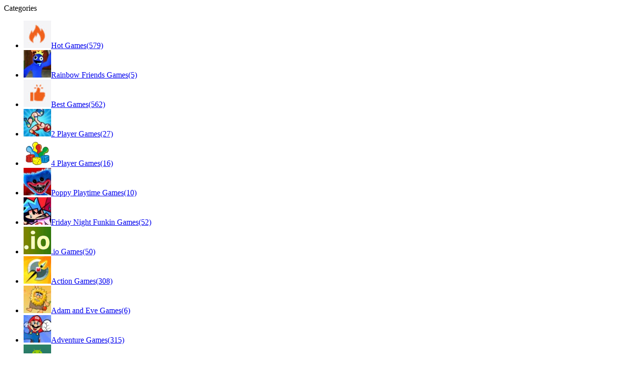

--- FILE ---
content_type: text/html; charset=UTF-8
request_url: https://noplayalone.com/avakin-life-2/
body_size: 13372
content:
<!DOCTYPE html>
<html lang="en-US">
<head>
	<script async src="https://pagead2.googlesyndication.com/pagead/js/adsbygoogle.js"></script>
<script>
     (adsbygoogle = window.adsbygoogle || []).push({
          google_ad_client: "ca-pub-9290148284027414",
          enable_page_level_ads: true
     });
</script>
    <meta charset="UTF-8">
    <title>Avakin Life 2 Game Online - Play Free</title>
<meta name="description" lang="ru" content="The second part of Avakin Life is at your service! Are you ready to discover even more amazing customization options and character features? How about new maps, amazing decorations for your flat, and adventures?" />
<meta property="og:type" content="article" />
<meta property="og:title" content="Avakin Life 2 Game Online - Play Free" />
<meta property="og:description" content="The second part of Avakin Life is at your service! Are you ready to discover even more amazing customization options and character features? How about new maps, amazing decorations for your flat, and adventures?" />
<meta property="og:url" content="https://noplayalone.com/avakin-life-2/" />
<meta property="og:image" content="https://noplayalone.com/wp-content/uploads/2020/02/avakin-life-2-210x130.jpg" />

    <!-- Mobile Specific Metas
	================================================== -->
    <meta name="viewport" content="width=device-width, initial-scale=1, maximum-scale=1">
    <link rel="profile" href="https://gmpg.org/xfn/11">
    <link rel="pingback" href="https://noplayalone.com/xmlrpc.php">

    <!-- Favicons
	================================================== -->

    <link rel="apple-touch-icon" sizes="180x180"
          href="https://noplayalone.com/wp-content/themes/cs-noplay/favicons/apple-touch-icon.png">
    <link rel="icon" type="image/png" sizes="32x32"
          href="https://noplayalone.com/wp-content/themes/cs-noplay/favicons/favicon-32x32.png">
    <link rel="icon" type="image/png" sizes="16x16"
          href="https://noplayalone.com/wp-content/themes/cs-noplay/favicons/favicon-16x16.png">
    <link rel="manifest" href="https://noplayalone.com/wp-content/themes/cs-noplay/favicons/site.webmanifest">
    <link rel="mask-icon" href="https://noplayalone.com/wp-content/themes/cs-noplay/favicons/safari-pinned-tab.svg" color="#5bbad5">
    <meta name="msapplication-TileColor" content="#da532c">
    <meta name="theme-color" content="#ffffff">

    
    <meta name='robots' content='max-image-preview:large' />
<link rel='stylesheet' id='classic-theme-styles-css' href='https://noplayalone.com/wp-includes/css/classic-themes.min.css?ver=6.2.8' type='text/css' media='all' />
<style id='global-styles-inline-css' type='text/css'>
body{--wp--preset--color--black: #000000;--wp--preset--color--cyan-bluish-gray: #abb8c3;--wp--preset--color--white: #ffffff;--wp--preset--color--pale-pink: #f78da7;--wp--preset--color--vivid-red: #cf2e2e;--wp--preset--color--luminous-vivid-orange: #ff6900;--wp--preset--color--luminous-vivid-amber: #fcb900;--wp--preset--color--light-green-cyan: #7bdcb5;--wp--preset--color--vivid-green-cyan: #00d084;--wp--preset--color--pale-cyan-blue: #8ed1fc;--wp--preset--color--vivid-cyan-blue: #0693e3;--wp--preset--color--vivid-purple: #9b51e0;--wp--preset--gradient--vivid-cyan-blue-to-vivid-purple: linear-gradient(135deg,rgba(6,147,227,1) 0%,rgb(155,81,224) 100%);--wp--preset--gradient--light-green-cyan-to-vivid-green-cyan: linear-gradient(135deg,rgb(122,220,180) 0%,rgb(0,208,130) 100%);--wp--preset--gradient--luminous-vivid-amber-to-luminous-vivid-orange: linear-gradient(135deg,rgba(252,185,0,1) 0%,rgba(255,105,0,1) 100%);--wp--preset--gradient--luminous-vivid-orange-to-vivid-red: linear-gradient(135deg,rgba(255,105,0,1) 0%,rgb(207,46,46) 100%);--wp--preset--gradient--very-light-gray-to-cyan-bluish-gray: linear-gradient(135deg,rgb(238,238,238) 0%,rgb(169,184,195) 100%);--wp--preset--gradient--cool-to-warm-spectrum: linear-gradient(135deg,rgb(74,234,220) 0%,rgb(151,120,209) 20%,rgb(207,42,186) 40%,rgb(238,44,130) 60%,rgb(251,105,98) 80%,rgb(254,248,76) 100%);--wp--preset--gradient--blush-light-purple: linear-gradient(135deg,rgb(255,206,236) 0%,rgb(152,150,240) 100%);--wp--preset--gradient--blush-bordeaux: linear-gradient(135deg,rgb(254,205,165) 0%,rgb(254,45,45) 50%,rgb(107,0,62) 100%);--wp--preset--gradient--luminous-dusk: linear-gradient(135deg,rgb(255,203,112) 0%,rgb(199,81,192) 50%,rgb(65,88,208) 100%);--wp--preset--gradient--pale-ocean: linear-gradient(135deg,rgb(255,245,203) 0%,rgb(182,227,212) 50%,rgb(51,167,181) 100%);--wp--preset--gradient--electric-grass: linear-gradient(135deg,rgb(202,248,128) 0%,rgb(113,206,126) 100%);--wp--preset--gradient--midnight: linear-gradient(135deg,rgb(2,3,129) 0%,rgb(40,116,252) 100%);--wp--preset--duotone--dark-grayscale: url('#wp-duotone-dark-grayscale');--wp--preset--duotone--grayscale: url('#wp-duotone-grayscale');--wp--preset--duotone--purple-yellow: url('#wp-duotone-purple-yellow');--wp--preset--duotone--blue-red: url('#wp-duotone-blue-red');--wp--preset--duotone--midnight: url('#wp-duotone-midnight');--wp--preset--duotone--magenta-yellow: url('#wp-duotone-magenta-yellow');--wp--preset--duotone--purple-green: url('#wp-duotone-purple-green');--wp--preset--duotone--blue-orange: url('#wp-duotone-blue-orange');--wp--preset--font-size--small: 13px;--wp--preset--font-size--medium: 20px;--wp--preset--font-size--large: 36px;--wp--preset--font-size--x-large: 42px;--wp--preset--spacing--20: 0.44rem;--wp--preset--spacing--30: 0.67rem;--wp--preset--spacing--40: 1rem;--wp--preset--spacing--50: 1.5rem;--wp--preset--spacing--60: 2.25rem;--wp--preset--spacing--70: 3.38rem;--wp--preset--spacing--80: 5.06rem;--wp--preset--shadow--natural: 6px 6px 9px rgba(0, 0, 0, 0.2);--wp--preset--shadow--deep: 12px 12px 50px rgba(0, 0, 0, 0.4);--wp--preset--shadow--sharp: 6px 6px 0px rgba(0, 0, 0, 0.2);--wp--preset--shadow--outlined: 6px 6px 0px -3px rgba(255, 255, 255, 1), 6px 6px rgba(0, 0, 0, 1);--wp--preset--shadow--crisp: 6px 6px 0px rgba(0, 0, 0, 1);}:where(.is-layout-flex){gap: 0.5em;}body .is-layout-flow > .alignleft{float: left;margin-inline-start: 0;margin-inline-end: 2em;}body .is-layout-flow > .alignright{float: right;margin-inline-start: 2em;margin-inline-end: 0;}body .is-layout-flow > .aligncenter{margin-left: auto !important;margin-right: auto !important;}body .is-layout-constrained > .alignleft{float: left;margin-inline-start: 0;margin-inline-end: 2em;}body .is-layout-constrained > .alignright{float: right;margin-inline-start: 2em;margin-inline-end: 0;}body .is-layout-constrained > .aligncenter{margin-left: auto !important;margin-right: auto !important;}body .is-layout-constrained > :where(:not(.alignleft):not(.alignright):not(.alignfull)){max-width: var(--wp--style--global--content-size);margin-left: auto !important;margin-right: auto !important;}body .is-layout-constrained > .alignwide{max-width: var(--wp--style--global--wide-size);}body .is-layout-flex{display: flex;}body .is-layout-flex{flex-wrap: wrap;align-items: center;}body .is-layout-flex > *{margin: 0;}:where(.wp-block-columns.is-layout-flex){gap: 2em;}.has-black-color{color: var(--wp--preset--color--black) !important;}.has-cyan-bluish-gray-color{color: var(--wp--preset--color--cyan-bluish-gray) !important;}.has-white-color{color: var(--wp--preset--color--white) !important;}.has-pale-pink-color{color: var(--wp--preset--color--pale-pink) !important;}.has-vivid-red-color{color: var(--wp--preset--color--vivid-red) !important;}.has-luminous-vivid-orange-color{color: var(--wp--preset--color--luminous-vivid-orange) !important;}.has-luminous-vivid-amber-color{color: var(--wp--preset--color--luminous-vivid-amber) !important;}.has-light-green-cyan-color{color: var(--wp--preset--color--light-green-cyan) !important;}.has-vivid-green-cyan-color{color: var(--wp--preset--color--vivid-green-cyan) !important;}.has-pale-cyan-blue-color{color: var(--wp--preset--color--pale-cyan-blue) !important;}.has-vivid-cyan-blue-color{color: var(--wp--preset--color--vivid-cyan-blue) !important;}.has-vivid-purple-color{color: var(--wp--preset--color--vivid-purple) !important;}.has-black-background-color{background-color: var(--wp--preset--color--black) !important;}.has-cyan-bluish-gray-background-color{background-color: var(--wp--preset--color--cyan-bluish-gray) !important;}.has-white-background-color{background-color: var(--wp--preset--color--white) !important;}.has-pale-pink-background-color{background-color: var(--wp--preset--color--pale-pink) !important;}.has-vivid-red-background-color{background-color: var(--wp--preset--color--vivid-red) !important;}.has-luminous-vivid-orange-background-color{background-color: var(--wp--preset--color--luminous-vivid-orange) !important;}.has-luminous-vivid-amber-background-color{background-color: var(--wp--preset--color--luminous-vivid-amber) !important;}.has-light-green-cyan-background-color{background-color: var(--wp--preset--color--light-green-cyan) !important;}.has-vivid-green-cyan-background-color{background-color: var(--wp--preset--color--vivid-green-cyan) !important;}.has-pale-cyan-blue-background-color{background-color: var(--wp--preset--color--pale-cyan-blue) !important;}.has-vivid-cyan-blue-background-color{background-color: var(--wp--preset--color--vivid-cyan-blue) !important;}.has-vivid-purple-background-color{background-color: var(--wp--preset--color--vivid-purple) !important;}.has-black-border-color{border-color: var(--wp--preset--color--black) !important;}.has-cyan-bluish-gray-border-color{border-color: var(--wp--preset--color--cyan-bluish-gray) !important;}.has-white-border-color{border-color: var(--wp--preset--color--white) !important;}.has-pale-pink-border-color{border-color: var(--wp--preset--color--pale-pink) !important;}.has-vivid-red-border-color{border-color: var(--wp--preset--color--vivid-red) !important;}.has-luminous-vivid-orange-border-color{border-color: var(--wp--preset--color--luminous-vivid-orange) !important;}.has-luminous-vivid-amber-border-color{border-color: var(--wp--preset--color--luminous-vivid-amber) !important;}.has-light-green-cyan-border-color{border-color: var(--wp--preset--color--light-green-cyan) !important;}.has-vivid-green-cyan-border-color{border-color: var(--wp--preset--color--vivid-green-cyan) !important;}.has-pale-cyan-blue-border-color{border-color: var(--wp--preset--color--pale-cyan-blue) !important;}.has-vivid-cyan-blue-border-color{border-color: var(--wp--preset--color--vivid-cyan-blue) !important;}.has-vivid-purple-border-color{border-color: var(--wp--preset--color--vivid-purple) !important;}.has-vivid-cyan-blue-to-vivid-purple-gradient-background{background: var(--wp--preset--gradient--vivid-cyan-blue-to-vivid-purple) !important;}.has-light-green-cyan-to-vivid-green-cyan-gradient-background{background: var(--wp--preset--gradient--light-green-cyan-to-vivid-green-cyan) !important;}.has-luminous-vivid-amber-to-luminous-vivid-orange-gradient-background{background: var(--wp--preset--gradient--luminous-vivid-amber-to-luminous-vivid-orange) !important;}.has-luminous-vivid-orange-to-vivid-red-gradient-background{background: var(--wp--preset--gradient--luminous-vivid-orange-to-vivid-red) !important;}.has-very-light-gray-to-cyan-bluish-gray-gradient-background{background: var(--wp--preset--gradient--very-light-gray-to-cyan-bluish-gray) !important;}.has-cool-to-warm-spectrum-gradient-background{background: var(--wp--preset--gradient--cool-to-warm-spectrum) !important;}.has-blush-light-purple-gradient-background{background: var(--wp--preset--gradient--blush-light-purple) !important;}.has-blush-bordeaux-gradient-background{background: var(--wp--preset--gradient--blush-bordeaux) !important;}.has-luminous-dusk-gradient-background{background: var(--wp--preset--gradient--luminous-dusk) !important;}.has-pale-ocean-gradient-background{background: var(--wp--preset--gradient--pale-ocean) !important;}.has-electric-grass-gradient-background{background: var(--wp--preset--gradient--electric-grass) !important;}.has-midnight-gradient-background{background: var(--wp--preset--gradient--midnight) !important;}.has-small-font-size{font-size: var(--wp--preset--font-size--small) !important;}.has-medium-font-size{font-size: var(--wp--preset--font-size--medium) !important;}.has-large-font-size{font-size: var(--wp--preset--font-size--large) !important;}.has-x-large-font-size{font-size: var(--wp--preset--font-size--x-large) !important;}
.wp-block-navigation a:where(:not(.wp-element-button)){color: inherit;}
:where(.wp-block-columns.is-layout-flex){gap: 2em;}
.wp-block-pullquote{font-size: 1.5em;line-height: 1.6;}
</style>
<link rel='stylesheet' id='growl-css' href='https://noplayalone.com/wp-content/plugins/cs-likes-counter/js/jquery-notice/jquery.notice.css?ver=6.2.8' type='text/css' media='all' />
<link rel='stylesheet' id='cslikes-css' href='https://noplayalone.com/wp-content/plugins/cs-likes-counter/css/cslikes.css?ver=6.2.8' type='text/css' media='all' />
<link rel='stylesheet' id='wp-pagenavi-css' href='https://noplayalone.com/wp-content/plugins/wp-pagenavi/pagenavi-css.css?ver=2.70' type='text/css' media='all' />
<link rel='stylesheet' id='default-css' href='https://noplayalone.com/wp-content/themes/cs-noplay/bundle/css/app.css?ver=6.2.8' type='text/css' media='all' />
<script type='text/javascript' src='https://noplayalone.com/wp-includes/js/jquery/jquery.min.js?ver=3.6.4' id='jquery-core-js'></script>
<script type='text/javascript' src='https://noplayalone.com/wp-includes/js/jquery/jquery-migrate.min.js?ver=3.4.0' id='jquery-migrate-js'></script>
<script type='text/javascript' src='https://noplayalone.com/wp-content/plugins/cs-likes-counter/js/jquery-notice/jquery.notice.js?ver=6.2.8' id='growl-js'></script>
<script type='text/javascript' id='cslikes-js-extra'>
/* <![CDATA[ */
var cslikes = {"ajaxurl":"https:\/\/noplayalone.com\/wp-admin\/admin-ajax.php","confirmMsg":"Are you sure?","nonce":"9372529797"};
/* ]]> */
</script>
<script type='text/javascript' src='https://noplayalone.com/wp-content/plugins/cs-likes-counter//js/default.js?ver=6.2.8' id='cslikes-js'></script>
<link rel="https://api.w.org/" href="https://noplayalone.com/wp-json/" /><link rel="alternate" type="application/json" href="https://noplayalone.com/wp-json/wp/v2/posts/1470" /><link rel="canonical" href="https://noplayalone.com/avakin-life-2/" />
<link rel="alternate" type="application/json+oembed" href="https://noplayalone.com/wp-json/oembed/1.0/embed?url=https%3A%2F%2Fnoplayalone.com%2Favakin-life-2%2F" />
<link rel="alternate" type="text/xml+oembed" href="https://noplayalone.com/wp-json/oembed/1.0/embed?url=https%3A%2F%2Fnoplayalone.com%2Favakin-life-2%2F&#038;format=xml" />
</head>

<body class="post-template-default single single-post postid-1470 single-format-standard">

<div class="wrapper">
    <div class="wrapper__inner">

        <a class="mobile-menu-toggler mobile-menu-toggler--js" href="#">
                <span class="mobile-menu-toggler__inner">
                    <span class="mobile-menu-toggler__line"></span>
                    <span class="mobile-menu-toggler__line"></span>
                    <span class="mobile-menu-toggler__line"></span>
                </span>
        </a>

        <nav class="navbar">
            <div class="navbar__inner">

                <div class="navbar__heading">
                    <span class="navbar__title">Categories</span>
                </div>

                <div id="navbar-scroll" class="navbar__content">
                    <ul class="mobile-menu"><li class="mobile-menu__item"><a class="mobile-menu__link" href="https://noplayalone.com/category/hot-games/"><span class="mobile-menu__thumb"><img width="56" height="56" src="https://noplayalone.com/wp-content/uploads/2019/06/hot-games-56x56.jpg" class="img-fluid" alt="" decoding="async" loading="lazy" srcset="https://noplayalone.com/wp-content/uploads/2019/06/hot-games-56x56.jpg 56w, https://noplayalone.com/wp-content/uploads/2019/06/hot-games.jpg 67w" sizes="(max-width: 56px) 100vw, 56px" /></span><span class="mobile-menu__title">Hot Games(579)</span></a></li><li class="mobile-menu__item"><a class="mobile-menu__link" href="https://noplayalone.com/category/rainbow-friends-games/"><span class="mobile-menu__thumb"><img width="56" height="56" src="https://noplayalone.com/wp-content/uploads/2022/12/Rainbow-Friends-2-56x56.jpg" class="img-fluid" alt="" decoding="async" loading="lazy" srcset="https://noplayalone.com/wp-content/uploads/2022/12/Rainbow-Friends-2-56x56.jpg 56w, https://noplayalone.com/wp-content/uploads/2022/12/Rainbow-Friends-2-150x150.jpg 150w, https://noplayalone.com/wp-content/uploads/2022/12/Rainbow-Friends-2.jpg 296w" sizes="(max-width: 56px) 100vw, 56px" /></span><span class="mobile-menu__title">Rainbow Friends Games(5)</span></a></li><li class="mobile-menu__item"><a class="mobile-menu__link" href="https://noplayalone.com/category/best-games/"><span class="mobile-menu__thumb"><img width="56" height="56" src="https://noplayalone.com/wp-content/uploads/2019/06/best-games-56x56.jpg" class="img-fluid" alt="" decoding="async" loading="lazy" srcset="https://noplayalone.com/wp-content/uploads/2019/06/best-games-56x56.jpg 56w, https://noplayalone.com/wp-content/uploads/2019/06/best-games.jpg 67w" sizes="(max-width: 56px) 100vw, 56px" /></span><span class="mobile-menu__title">Best Games(562)</span></a></li><li class="mobile-menu__item"><a class="mobile-menu__link" href="https://noplayalone.com/category/2-player-games/"><span class="mobile-menu__thumb"><img width="56" height="56" src="https://noplayalone.com/wp-content/uploads/2019/11/2-player-games-56x56.jpg" class="img-fluid" alt="" decoding="async" loading="lazy" srcset="https://noplayalone.com/wp-content/uploads/2019/11/2-player-games-56x56.jpg 56w, https://noplayalone.com/wp-content/uploads/2019/11/2-player-games-150x150.jpg 150w, https://noplayalone.com/wp-content/uploads/2019/11/2-player-games.jpg 238w" sizes="(max-width: 56px) 100vw, 56px" /></span><span class="mobile-menu__title">2 Player Games(27)</span></a></li><li class="mobile-menu__item"><a class="mobile-menu__link" href="https://noplayalone.com/category/4-player-games/"><span class="mobile-menu__thumb"><img width="56" height="56" src="https://noplayalone.com/wp-content/uploads/2019/06/4-player-games-56x56.png" class="img-fluid" alt="" decoding="async" loading="lazy" srcset="https://noplayalone.com/wp-content/uploads/2019/06/4-player-games-56x56.png 56w, https://noplayalone.com/wp-content/uploads/2019/06/4-player-games-150x150.png 150w" sizes="(max-width: 56px) 100vw, 56px" /></span><span class="mobile-menu__title">4 Player Games(16)</span></a></li><li class="mobile-menu__item"><a class="mobile-menu__link" href="https://noplayalone.com/category/poppy-playtime-games/"><span class="mobile-menu__thumb"><img width="56" height="56" src="https://noplayalone.com/wp-content/uploads/2021/11/poppy-playtime-games-56x56.jpg" class="img-fluid" alt="" decoding="async" loading="lazy" srcset="https://noplayalone.com/wp-content/uploads/2021/11/poppy-playtime-games-56x56.jpg 56w, https://noplayalone.com/wp-content/uploads/2021/11/poppy-playtime-games-296x300.jpg 296w, https://noplayalone.com/wp-content/uploads/2021/11/poppy-playtime-games-150x150.jpg 150w, https://noplayalone.com/wp-content/uploads/2021/11/poppy-playtime-games.jpg 403w" sizes="(max-width: 56px) 100vw, 56px" /></span><span class="mobile-menu__title">Poppy Playtime Games(10)</span></a></li><li class="mobile-menu__item"><a class="mobile-menu__link" href="https://noplayalone.com/category/friday-night-funkin-games/"><span class="mobile-menu__thumb"><img width="56" height="56" src="https://noplayalone.com/wp-content/uploads/2021/07/friday-night-funkin-games-56x56.jpg" class="img-fluid" alt="" decoding="async" loading="lazy" srcset="https://noplayalone.com/wp-content/uploads/2021/07/friday-night-funkin-games-56x56.jpg 56w, https://noplayalone.com/wp-content/uploads/2021/07/friday-night-funkin-games-150x150.jpg 150w" sizes="(max-width: 56px) 100vw, 56px" /></span><span class="mobile-menu__title">Friday Night Funkin Games(52)</span></a></li><li class="mobile-menu__item"><a class="mobile-menu__link" href="https://noplayalone.com/category/io-games/"><span class="mobile-menu__thumb"><img width="56" height="56" src="https://noplayalone.com/wp-content/uploads/2019/06/io-games-56x56.png" class="img-fluid" alt="" decoding="async" loading="lazy" srcset="https://noplayalone.com/wp-content/uploads/2019/06/io-games-56x56.png 56w, https://noplayalone.com/wp-content/uploads/2019/06/io-games-300x300.png 300w, https://noplayalone.com/wp-content/uploads/2019/06/io-games-150x150.png 150w, https://noplayalone.com/wp-content/uploads/2019/06/io-games.png 340w" sizes="(max-width: 56px) 100vw, 56px" /></span><span class="mobile-menu__title">.io Games(50)</span></a></li><li class="mobile-menu__item"><a class="mobile-menu__link" href="https://noplayalone.com/category/action-games/"><span class="mobile-menu__thumb"><img width="56" height="56" src="https://noplayalone.com/wp-content/uploads/2020/08/action-games-56x56.jpg" class="img-fluid" alt="" decoding="async" loading="lazy" srcset="https://noplayalone.com/wp-content/uploads/2020/08/action-games-56x56.jpg 56w, https://noplayalone.com/wp-content/uploads/2020/08/action-games-150x150.jpg 150w, https://noplayalone.com/wp-content/uploads/2020/08/action-games.jpg 218w" sizes="(max-width: 56px) 100vw, 56px" /></span><span class="mobile-menu__title">Action Games(308)</span></a></li><li class="mobile-menu__item"><a class="mobile-menu__link" href="https://noplayalone.com/category/adam-and-eve-games/"><span class="mobile-menu__thumb"><img width="56" height="56" src="https://noplayalone.com/wp-content/uploads/2021/02/adam-and-eve-games-56x56.jpg" class="img-fluid" alt="" decoding="async" loading="lazy" srcset="https://noplayalone.com/wp-content/uploads/2021/02/adam-and-eve-games-56x56.jpg 56w, https://noplayalone.com/wp-content/uploads/2021/02/adam-and-eve-games-297x300.jpg 297w, https://noplayalone.com/wp-content/uploads/2021/02/adam-and-eve-games-150x150.jpg 150w, https://noplayalone.com/wp-content/uploads/2021/02/adam-and-eve-games.jpg 363w" sizes="(max-width: 56px) 100vw, 56px" /></span><span class="mobile-menu__title">Adam and Eve Games(6)</span></a></li><li class="mobile-menu__item"><a class="mobile-menu__link" href="https://noplayalone.com/category/adventure-games/"><span class="mobile-menu__thumb"><img width="56" height="56" src="https://noplayalone.com/wp-content/uploads/2020/01/adventure-games-1-56x56.jpg" class="img-fluid" alt="" decoding="async" loading="lazy" srcset="https://noplayalone.com/wp-content/uploads/2020/01/adventure-games-1-56x56.jpg 56w, https://noplayalone.com/wp-content/uploads/2020/01/adventure-games-1-298x300.jpg 298w, https://noplayalone.com/wp-content/uploads/2020/01/adventure-games-1-150x150.jpg 150w, https://noplayalone.com/wp-content/uploads/2020/01/adventure-games-1.jpg 534w" sizes="(max-width: 56px) 100vw, 56px" /></span><span class="mobile-menu__title">Adventure Games(315)</span></a></li><li class="mobile-menu__item"><a class="mobile-menu__link" href="https://noplayalone.com/category/android-games/"><span class="mobile-menu__thumb"><img width="56" height="56" src="https://noplayalone.com/wp-content/uploads/2019/06/android-games-56x56.png" class="img-fluid" alt="" decoding="async" loading="lazy" srcset="https://noplayalone.com/wp-content/uploads/2019/06/android-games-56x56.png 56w, https://noplayalone.com/wp-content/uploads/2019/06/android-games-150x150.png 150w, https://noplayalone.com/wp-content/uploads/2019/06/android-games.png 201w" sizes="(max-width: 56px) 100vw, 56px" /></span><span class="mobile-menu__title">Android Games(483)</span></a></li><li class="mobile-menu__item"><a class="mobile-menu__link" href="https://noplayalone.com/category/arcade-games/"><span class="mobile-menu__thumb"><img width="56" height="56" src="https://noplayalone.com/wp-content/uploads/2021/02/arcade-games-56x56.jpg" class="img-fluid" alt="" decoding="async" loading="lazy" srcset="https://noplayalone.com/wp-content/uploads/2021/02/arcade-games-56x56.jpg 56w, https://noplayalone.com/wp-content/uploads/2021/02/arcade-games-300x300.jpg 300w, https://noplayalone.com/wp-content/uploads/2021/02/arcade-games-150x150.jpg 150w, https://noplayalone.com/wp-content/uploads/2021/02/arcade-games.jpg 323w" sizes="(max-width: 56px) 100vw, 56px" /></span><span class="mobile-menu__title">Arcade Games(164)</span></a></li><li class="mobile-menu__item"><a class="mobile-menu__link" href="https://noplayalone.com/category/avakin-life-game/"><span class="mobile-menu__thumb"><img width="56" height="56" src="https://noplayalone.com/wp-content/uploads/2020/02/avakin-life-game-56x56.jpg" class="img-fluid" alt="" decoding="async" loading="lazy" srcset="https://noplayalone.com/wp-content/uploads/2020/02/avakin-life-game-56x56.jpg 56w, https://noplayalone.com/wp-content/uploads/2020/02/avakin-life-game-300x300.jpg 300w, https://noplayalone.com/wp-content/uploads/2020/02/avakin-life-game-150x150.jpg 150w, https://noplayalone.com/wp-content/uploads/2020/02/avakin-life-game.jpg 618w" sizes="(max-width: 56px) 100vw, 56px" /></span><span class="mobile-menu__title">Avakin Life Game(11)</span></a></li><li class="mobile-menu__item"><a class="mobile-menu__link" href="https://noplayalone.com/category/baldis-basics-games/"><span class="mobile-menu__thumb"><img width="56" height="56" src="https://noplayalone.com/wp-content/uploads/2019/06/baldi-s-basics-games-56x56.png" class="img-fluid" alt="" decoding="async" loading="lazy" srcset="https://noplayalone.com/wp-content/uploads/2019/06/baldi-s-basics-games-56x56.png 56w, https://noplayalone.com/wp-content/uploads/2019/06/baldi-s-basics-games-150x150.png 150w, https://noplayalone.com/wp-content/uploads/2019/06/baldi-s-basics-games.png 201w" sizes="(max-width: 56px) 100vw, 56px" /></span><span class="mobile-menu__title">Baldi’s Basics Games(13)</span></a></li><li class="mobile-menu__item"><a class="mobile-menu__link" href="https://noplayalone.com/category/beamng-drive-games/"><span class="mobile-menu__thumb"><img width="56" height="56" src="https://noplayalone.com/wp-content/uploads/2020/01/beamng-drive-game-56x56.jpg" class="img-fluid" alt="" decoding="async" loading="lazy" srcset="https://noplayalone.com/wp-content/uploads/2020/01/beamng-drive-game-56x56.jpg 56w, https://noplayalone.com/wp-content/uploads/2020/01/beamng-drive-game-300x294.jpg 300w, https://noplayalone.com/wp-content/uploads/2020/01/beamng-drive-game-150x150.jpg 150w, https://noplayalone.com/wp-content/uploads/2020/01/beamng-drive-game.jpg 303w" sizes="(max-width: 56px) 100vw, 56px" /></span><span class="mobile-menu__title">BeamNG.drive Games(11)</span></a></li><li class="mobile-menu__item"><a class="mobile-menu__link" href="https://noplayalone.com/category/brawl-stars-games/"><span class="mobile-menu__thumb"><img width="56" height="56" src="https://noplayalone.com/wp-content/uploads/2019/06/brawl-stars-games-56x56.jpg" class="img-fluid" alt="" decoding="async" loading="lazy" srcset="https://noplayalone.com/wp-content/uploads/2019/06/brawl-stars-games-56x56.jpg 56w, https://noplayalone.com/wp-content/uploads/2019/06/brawl-stars-games-300x300.jpg 300w, https://noplayalone.com/wp-content/uploads/2019/06/brawl-stars-games-150x150.jpg 150w, https://noplayalone.com/wp-content/uploads/2019/06/brawl-stars-games.jpg 336w" sizes="(max-width: 56px) 100vw, 56px" /></span><span class="mobile-menu__title">Brawl Stars Games(8)</span></a></li><li class="mobile-menu__item"><a class="mobile-menu__link" href="https://noplayalone.com/category/gacha-life-games/"><span class="mobile-menu__thumb"><img width="56" height="56" src="https://noplayalone.com/wp-content/uploads/2022/12/Gacha-Life-56x56.jpg" class="img-fluid" alt="" decoding="async" loading="lazy" srcset="https://noplayalone.com/wp-content/uploads/2022/12/Gacha-Life-56x56.jpg 56w, https://noplayalone.com/wp-content/uploads/2022/12/Gacha-Life-300x297.jpg 300w, https://noplayalone.com/wp-content/uploads/2022/12/Gacha-Life-150x150.jpg 150w, https://noplayalone.com/wp-content/uploads/2022/12/Gacha-Life.jpg 342w" sizes="(max-width: 56px) 100vw, 56px" /></span><span class="mobile-menu__title">Gacha Life Games(5)</span></a></li><li class="mobile-menu__item"><a class="mobile-menu__link" href="https://noplayalone.com/category/car-eats-car-games/"><span class="mobile-menu__thumb"><img width="56" height="56" src="https://noplayalone.com/wp-content/uploads/2020/01/car-eats-car-games-56x56.jpg" class="img-fluid" alt="" decoding="async" loading="lazy" srcset="https://noplayalone.com/wp-content/uploads/2020/01/car-eats-car-games-56x56.jpg 56w, https://noplayalone.com/wp-content/uploads/2020/01/car-eats-car-games-150x150.jpg 150w, https://noplayalone.com/wp-content/uploads/2020/01/car-eats-car-games.jpg 299w" sizes="(max-width: 56px) 100vw, 56px" /></span><span class="mobile-menu__title">Car Eats Car Games(9)</span></a></li><li class="mobile-menu__item"><a class="mobile-menu__link" href="https://noplayalone.com/category/csgo-games/"><span class="mobile-menu__thumb"><img width="56" height="56" src="https://noplayalone.com/wp-content/uploads/2019/12/cs-go-games-56x56.jpg" class="img-fluid" alt="" decoding="async" loading="lazy" srcset="https://noplayalone.com/wp-content/uploads/2019/12/cs-go-games-56x56.jpg 56w, https://noplayalone.com/wp-content/uploads/2019/12/cs-go-games-300x296.jpg 300w, https://noplayalone.com/wp-content/uploads/2019/12/cs-go-games-150x150.jpg 150w, https://noplayalone.com/wp-content/uploads/2019/12/cs-go-games.jpg 340w" sizes="(max-width: 56px) 100vw, 56px" /></span><span class="mobile-menu__title">CS:GO Games(11)</span></a></li><li class="mobile-menu__item"><a class="mobile-menu__link" href="https://noplayalone.com/category/games-2020/"><span class="mobile-menu__thumb"><img width="56" height="56" src="https://noplayalone.com/wp-content/uploads/2020/01/games-2020-56x56.jpg" class="img-fluid" alt="" decoding="async" loading="lazy" srcset="https://noplayalone.com/wp-content/uploads/2020/01/games-2020-56x56.jpg 56w, https://noplayalone.com/wp-content/uploads/2020/01/games-2020-150x150.jpg 150w, https://noplayalone.com/wp-content/uploads/2020/01/games-2020.jpg 205w" sizes="(max-width: 56px) 100vw, 56px" /></span><span class="mobile-menu__title">Games 2020(128)</span></a></li><li class="mobile-menu__item"><a class="mobile-menu__link" href="https://noplayalone.com/category/games-for-boys-online/"><span class="mobile-menu__thumb"><img width="56" height="56" src="https://noplayalone.com/wp-content/uploads/2020/03/games-for-boys-online-56x56.jpg" class="img-fluid" alt="" decoding="async" loading="lazy" srcset="https://noplayalone.com/wp-content/uploads/2020/03/games-for-boys-online-56x56.jpg 56w, https://noplayalone.com/wp-content/uploads/2020/03/games-for-boys-online-150x150.jpg 150w, https://noplayalone.com/wp-content/uploads/2020/03/games-for-boys-online.jpg 216w" sizes="(max-width: 56px) 100vw, 56px" /></span><span class="mobile-menu__title">Games for Boys(583)</span></a></li><li class="mobile-menu__item"><a class="mobile-menu__link" href="https://noplayalone.com/category/games-for-girls-online/"><span class="mobile-menu__thumb"><img width="56" height="56" src="https://noplayalone.com/wp-content/uploads/2020/03/games-for-girls-online-56x56.jpg" class="img-fluid" alt="" decoding="async" loading="lazy" srcset="https://noplayalone.com/wp-content/uploads/2020/03/games-for-girls-online-56x56.jpg 56w, https://noplayalone.com/wp-content/uploads/2020/03/games-for-girls-online-150x150.jpg 150w, https://noplayalone.com/wp-content/uploads/2020/03/games-for-girls-online.jpg 220w" sizes="(max-width: 56px) 100vw, 56px" /></span><span class="mobile-menu__title">Games for Girls(304)</span></a></li><li class="mobile-menu__item"><a class="mobile-menu__link" href="https://noplayalone.com/category/games-for-kids-online/"><span class="mobile-menu__thumb"><img width="56" height="56" src="https://noplayalone.com/wp-content/uploads/2020/03/games-for-kids-online-56x56.jpg" class="img-fluid" alt="" decoding="async" loading="lazy" srcset="https://noplayalone.com/wp-content/uploads/2020/03/games-for-kids-online-56x56.jpg 56w, https://noplayalone.com/wp-content/uploads/2020/03/games-for-kids-online-150x150.jpg 150w, https://noplayalone.com/wp-content/uploads/2020/03/games-for-kids-online.jpg 196w" sizes="(max-width: 56px) 100vw, 56px" /></span><span class="mobile-menu__title">Games for Kids(79)</span></a></li><li class="mobile-menu__item"><a class="mobile-menu__link" href="https://noplayalone.com/category/golf-games/"><span class="mobile-menu__thumb"><img width="56" height="56" src="https://noplayalone.com/wp-content/uploads/2020/06/golf-games-56x56.jpg" class="img-fluid" alt="" decoding="async" loading="lazy" srcset="https://noplayalone.com/wp-content/uploads/2020/06/golf-games-56x56.jpg 56w, https://noplayalone.com/wp-content/uploads/2020/06/golf-games-150x150.jpg 150w, https://noplayalone.com/wp-content/uploads/2020/06/golf-games.jpg 217w" sizes="(max-width: 56px) 100vw, 56px" /></span><span class="mobile-menu__title">Golf Games(11)</span></a></li><li class="mobile-menu__item"><a class="mobile-menu__link" href="https://noplayalone.com/category/geometry-dash-games/"><span class="mobile-menu__thumb"><img width="56" height="56" src="https://noplayalone.com/wp-content/uploads/2020/01/geometry-dash-games-56x56.jpg" class="img-fluid" alt="" decoding="async" loading="lazy" srcset="https://noplayalone.com/wp-content/uploads/2020/01/geometry-dash-games-56x56.jpg 56w, https://noplayalone.com/wp-content/uploads/2020/01/geometry-dash-games-150x150.jpg 150w, https://noplayalone.com/wp-content/uploads/2020/01/geometry-dash-games.jpg 301w" sizes="(max-width: 56px) 100vw, 56px" /></span><span class="mobile-menu__title">Geometry Dash Games(7)</span></a></li><li class="mobile-menu__item"><a class="mobile-menu__link" href="https://noplayalone.com/category/gta-games/"><span class="mobile-menu__thumb"><img width="56" height="56" src="https://noplayalone.com/wp-content/uploads/2019/07/gta-games-56x56.png" class="img-fluid" alt="" decoding="async" loading="lazy" srcset="https://noplayalone.com/wp-content/uploads/2019/07/gta-games-56x56.png 56w, https://noplayalone.com/wp-content/uploads/2019/07/gta-games-300x292.png 300w, https://noplayalone.com/wp-content/uploads/2019/07/gta-games-150x150.png 150w, https://noplayalone.com/wp-content/uploads/2019/07/gta-games.png 460w" sizes="(max-width: 56px) 100vw, 56px" /></span><span class="mobile-menu__title">GTA Games(13)</span></a></li><li class="mobile-menu__item"><a class="mobile-menu__link" href="https://noplayalone.com/category/drive-ahead-games/"><span class="mobile-menu__thumb"><img width="56" height="56" src="https://noplayalone.com/wp-content/uploads/2019/12/drive-ahead-games-56x56.jpg" class="img-fluid" alt="" decoding="async" loading="lazy" srcset="https://noplayalone.com/wp-content/uploads/2019/12/drive-ahead-games-56x56.jpg 56w, https://noplayalone.com/wp-content/uploads/2019/12/drive-ahead-games-298x300.jpg 298w, https://noplayalone.com/wp-content/uploads/2019/12/drive-ahead-games-150x150.jpg 150w, https://noplayalone.com/wp-content/uploads/2019/12/drive-ahead-games.jpg 313w" sizes="(max-width: 56px) 100vw, 56px" /></span><span class="mobile-menu__title">Drive Ahead Games(7)</span></a></li><li class="mobile-menu__item"><a class="mobile-menu__link" href="https://noplayalone.com/category/driving-games/"><span class="mobile-menu__thumb"><img width="56" height="56" src="https://noplayalone.com/wp-content/uploads/2019/07/driving-games-56x56.png" class="img-fluid" alt="" decoding="async" loading="lazy" srcset="https://noplayalone.com/wp-content/uploads/2019/07/driving-games-56x56.png 56w, https://noplayalone.com/wp-content/uploads/2019/07/driving-games-300x300.png 300w, https://noplayalone.com/wp-content/uploads/2019/07/driving-games-150x150.png 150w, https://noplayalone.com/wp-content/uploads/2019/07/driving-games.png 467w" sizes="(max-width: 56px) 100vw, 56px" /></span><span class="mobile-menu__title">Driving Games(105)</span></a></li><li class="mobile-menu__item"><a class="mobile-menu__link" href="https://noplayalone.com/category/fighting-games-online/"><span class="mobile-menu__thumb"><img width="56" height="56" src="https://noplayalone.com/wp-content/uploads/2020/03/fighting-games-online-56x56.jpg" class="img-fluid" alt="" decoding="async" loading="lazy" srcset="https://noplayalone.com/wp-content/uploads/2020/03/fighting-games-online-56x56.jpg 56w, https://noplayalone.com/wp-content/uploads/2020/03/fighting-games-online-300x298.jpg 300w, https://noplayalone.com/wp-content/uploads/2020/03/fighting-games-online-150x150.jpg 150w, https://noplayalone.com/wp-content/uploads/2020/03/fighting-games-online.jpg 310w" sizes="(max-width: 56px) 100vw, 56px" /></span><span class="mobile-menu__title">Fighting Games(47)</span></a></li><li class="mobile-menu__item"><a class="mobile-menu__link" href="https://noplayalone.com/category/find-the-differences-games/"><span class="mobile-menu__thumb"><img width="56" height="56" src="https://noplayalone.com/wp-content/uploads/2020/02/find-the-differences-games-56x56.jpg" class="img-fluid" alt="" decoding="async" loading="lazy" srcset="https://noplayalone.com/wp-content/uploads/2020/02/find-the-differences-games-56x56.jpg 56w, https://noplayalone.com/wp-content/uploads/2020/02/find-the-differences-games-150x150.jpg 150w, https://noplayalone.com/wp-content/uploads/2020/02/find-the-differences-games.jpg 204w" sizes="(max-width: 56px) 100vw, 56px" /></span><span class="mobile-menu__title">Find The Differences Games(8)</span></a></li><li class="mobile-menu__item"><a class="mobile-menu__link" href="https://noplayalone.com/category/fnaf-games/"><span class="mobile-menu__thumb"><img width="56" height="56" src="https://noplayalone.com/wp-content/uploads/2021/03/fnaf-games-56x56.jpg" class="img-fluid" alt="" decoding="async" loading="lazy" srcset="https://noplayalone.com/wp-content/uploads/2021/03/fnaf-games-56x56.jpg 56w, https://noplayalone.com/wp-content/uploads/2021/03/fnaf-games-150x150.jpg 150w" sizes="(max-width: 56px) 100vw, 56px" /></span><span class="mobile-menu__title">FNAF Games(19)</span></a></li><li class="mobile-menu__item"><a class="mobile-menu__link" href="https://noplayalone.com/category/garrys-mod-games/"><span class="mobile-menu__thumb"><img width="56" height="56" src="https://noplayalone.com/wp-content/uploads/2019/12/garrys-mod-games-56x56.jpg" class="img-fluid" alt="" decoding="async" loading="lazy" srcset="https://noplayalone.com/wp-content/uploads/2019/12/garrys-mod-games-56x56.jpg 56w, https://noplayalone.com/wp-content/uploads/2019/12/garrys-mod-games-298x300.jpg 298w, https://noplayalone.com/wp-content/uploads/2019/12/garrys-mod-games-150x150.jpg 150w, https://noplayalone.com/wp-content/uploads/2019/12/garrys-mod-games.jpg 371w" sizes="(max-width: 56px) 100vw, 56px" /></span><span class="mobile-menu__title">Garry’s Mod Games(7)</span></a></li><li class="mobile-menu__item"><a class="mobile-menu__link" href="https://noplayalone.com/category/granny-games/"><span class="mobile-menu__thumb"><img width="56" height="56" src="https://noplayalone.com/wp-content/uploads/2019/06/granny-games-56x56.png" class="img-fluid" alt="" decoding="async" loading="lazy" srcset="https://noplayalone.com/wp-content/uploads/2019/06/granny-games-56x56.png 56w, https://noplayalone.com/wp-content/uploads/2019/06/granny-games-300x298.png 300w, https://noplayalone.com/wp-content/uploads/2019/06/granny-games-150x150.png 150w, https://noplayalone.com/wp-content/uploads/2019/06/granny-games.png 411w" sizes="(max-width: 56px) 100vw, 56px" /></span><span class="mobile-menu__title">Granny Games(15)</span></a></li><li class="mobile-menu__item"><a class="mobile-menu__link" href="https://noplayalone.com/category/hello-neighbor-games/"><span class="mobile-menu__thumb"><img width="56" height="56" src="https://noplayalone.com/wp-content/uploads/2019/11/hello-neighbor-games-56x56.jpg" class="img-fluid" alt="" decoding="async" loading="lazy" srcset="https://noplayalone.com/wp-content/uploads/2019/11/hello-neighbor-games-56x56.jpg 56w, https://noplayalone.com/wp-content/uploads/2019/11/hello-neighbor-games-150x150.jpg 150w, https://noplayalone.com/wp-content/uploads/2019/11/hello-neighbor-games.jpg 224w" sizes="(max-width: 56px) 100vw, 56px" /></span><span class="mobile-menu__title">Hello Neighbor Games(14)</span></a></li><li class="mobile-menu__item"><a class="mobile-menu__link" href="https://noplayalone.com/category/horror-games/"><span class="mobile-menu__thumb"><img width="56" height="56" src="https://noplayalone.com/wp-content/uploads/2019/11/horror-games-56x56.jpg" class="img-fluid" alt="" decoding="async" loading="lazy" srcset="https://noplayalone.com/wp-content/uploads/2019/11/horror-games-56x56.jpg 56w, https://noplayalone.com/wp-content/uploads/2019/11/horror-games-150x150.jpg 150w" sizes="(max-width: 56px) 100vw, 56px" /></span><span class="mobile-menu__title">Horror Games(192)</span></a></li><li class="mobile-menu__item"><a class="mobile-menu__link" href="https://noplayalone.com/category/hunting-games/"><span class="mobile-menu__thumb"><img width="56" height="56" src="https://noplayalone.com/wp-content/uploads/2020/05/hunting-games-56x56.jpg" class="img-fluid" alt="" decoding="async" loading="lazy" srcset="https://noplayalone.com/wp-content/uploads/2020/05/hunting-games-56x56.jpg 56w, https://noplayalone.com/wp-content/uploads/2020/05/hunting-games-150x150.jpg 150w, https://noplayalone.com/wp-content/uploads/2020/05/hunting-games.jpg 239w" sizes="(max-width: 56px) 100vw, 56px" /></span><span class="mobile-menu__title">Hunting Games(13)</span></a></li><li class="mobile-menu__item"><a class="mobile-menu__link" href="https://noplayalone.com/category/human-fall-flat-games/"><span class="mobile-menu__thumb"><img width="56" height="56" src="https://noplayalone.com/wp-content/uploads/2020/01/human-fall-flat-games-56x56.jpg" class="img-fluid" alt="" decoding="async" loading="lazy" srcset="https://noplayalone.com/wp-content/uploads/2020/01/human-fall-flat-games-56x56.jpg 56w, https://noplayalone.com/wp-content/uploads/2020/01/human-fall-flat-games-300x298.jpg 300w, https://noplayalone.com/wp-content/uploads/2020/01/human-fall-flat-games-150x150.jpg 150w, https://noplayalone.com/wp-content/uploads/2020/01/human-fall-flat-games.jpg 391w" sizes="(max-width: 56px) 100vw, 56px" /></span><span class="mobile-menu__title">Human Fall Flat Games(4)</span></a></li><li class="mobile-menu__item"><a class="mobile-menu__link" href="https://noplayalone.com/category/ice-scream-games/"><span class="mobile-menu__thumb"><img width="56" height="56" src="https://noplayalone.com/wp-content/uploads/2020/05/ice-scream-games-56x56.jpg" class="img-fluid" alt="" decoding="async" loading="lazy" srcset="https://noplayalone.com/wp-content/uploads/2020/05/ice-scream-games-56x56.jpg 56w, https://noplayalone.com/wp-content/uploads/2020/05/ice-scream-games-150x150.jpg 150w, https://noplayalone.com/wp-content/uploads/2020/05/ice-scream-games.jpg 260w" sizes="(max-width: 56px) 100vw, 56px" /></span><span class="mobile-menu__title">Ice Scream Games(7)</span></a></li><li class="mobile-menu__item"><a class="mobile-menu__link" href="https://noplayalone.com/category/idle-games/"><span class="mobile-menu__thumb"><img width="56" height="56" src="https://noplayalone.com/wp-content/uploads/2019/12/idle-games-56x56.jpg" class="img-fluid" alt="" decoding="async" loading="lazy" srcset="https://noplayalone.com/wp-content/uploads/2019/12/idle-games-56x56.jpg 56w, https://noplayalone.com/wp-content/uploads/2019/12/idle-games-150x150.jpg 150w, https://noplayalone.com/wp-content/uploads/2019/12/idle-games.jpg 208w" sizes="(max-width: 56px) 100vw, 56px" /></span><span class="mobile-menu__title">Idle Games(28)</span></a></li><li class="mobile-menu__item"><a class="mobile-menu__link" href="https://noplayalone.com/category/minecraft-games/"><span class="mobile-menu__thumb"><img width="56" height="56" src="https://noplayalone.com/wp-content/uploads/2019/06/minecraft-games-56x56.png" class="img-fluid" alt="" decoding="async" loading="lazy" srcset="https://noplayalone.com/wp-content/uploads/2019/06/minecraft-games-56x56.png 56w, https://noplayalone.com/wp-content/uploads/2019/06/minecraft-games-150x150.png 150w, https://noplayalone.com/wp-content/uploads/2019/06/minecraft-games.png 262w" sizes="(max-width: 56px) 100vw, 56px" /></span><span class="mobile-menu__title">Minecraft Games(31)</span></a></li><li class="mobile-menu__item"><a class="mobile-menu__link" href="https://noplayalone.com/category/mobile-games/"><span class="mobile-menu__thumb"><img width="56" height="56" src="https://noplayalone.com/wp-content/uploads/2020/01/mobile-games-56x56.jpg" class="img-fluid" alt="" decoding="async" loading="lazy" srcset="https://noplayalone.com/wp-content/uploads/2020/01/mobile-games-56x56.jpg 56w, https://noplayalone.com/wp-content/uploads/2020/01/mobile-games-150x150.jpg 150w, https://noplayalone.com/wp-content/uploads/2020/01/mobile-games.jpg 235w" sizes="(max-width: 56px) 100vw, 56px" /></span><span class="mobile-menu__title">Mobile Games(369)</span></a></li><li class="mobile-menu__item"><a class="mobile-menu__link" href="https://noplayalone.com/category/multiplayer-games/"><span class="mobile-menu__thumb"><img width="56" height="56" src="https://noplayalone.com/wp-content/uploads/2019/12/multiplayer-games-56x56.jpg" class="img-fluid" alt="" decoding="async" loading="lazy" srcset="https://noplayalone.com/wp-content/uploads/2019/12/multiplayer-games-56x56.jpg 56w, https://noplayalone.com/wp-content/uploads/2019/12/multiplayer-games-150x150.jpg 150w" sizes="(max-width: 56px) 100vw, 56px" /></span><span class="mobile-menu__title">Multiplayer Games(84)</span></a></li><li class="mobile-menu__item"><a class="mobile-menu__link" href="https://noplayalone.com/category/pool-games/"><span class="mobile-menu__thumb"><img width="56" height="56" src="https://noplayalone.com/wp-content/uploads/2020/06/pool-games-56x56.jpg" class="img-fluid" alt="" decoding="async" loading="lazy" srcset="https://noplayalone.com/wp-content/uploads/2020/06/pool-games-56x56.jpg 56w, https://noplayalone.com/wp-content/uploads/2020/06/pool-games-300x295.jpg 300w, https://noplayalone.com/wp-content/uploads/2020/06/pool-games-150x150.jpg 150w, https://noplayalone.com/wp-content/uploads/2020/06/pool-games.jpg 313w" sizes="(max-width: 56px) 100vw, 56px" /></span><span class="mobile-menu__title">Pool Games(4)</span></a></li><li class="mobile-menu__item"><a class="mobile-menu__link" href="https://noplayalone.com/category/pubg-games/"><span class="mobile-menu__thumb"><img width="56" height="56" src="https://noplayalone.com/wp-content/uploads/2019/12/pubg-games-56x56.jpg" class="img-fluid" alt="" decoding="async" loading="lazy" srcset="https://noplayalone.com/wp-content/uploads/2019/12/pubg-games-56x56.jpg 56w, https://noplayalone.com/wp-content/uploads/2019/12/pubg-games-150x150.jpg 150w, https://noplayalone.com/wp-content/uploads/2019/12/pubg-games.jpg 227w" sizes="(max-width: 56px) 100vw, 56px" /></span><span class="mobile-menu__title">PUBG Games(7)</span></a></li><li class="mobile-menu__item"><a class="mobile-menu__link" href="https://noplayalone.com/category/puzzle-games/"><span class="mobile-menu__thumb"><img width="56" height="56" src="https://noplayalone.com/wp-content/uploads/2020/01/puzzle-games-56x56.jpg" class="img-fluid" alt="" decoding="async" loading="lazy" srcset="https://noplayalone.com/wp-content/uploads/2020/01/puzzle-games-56x56.jpg 56w, https://noplayalone.com/wp-content/uploads/2020/01/puzzle-games-150x150.jpg 150w, https://noplayalone.com/wp-content/uploads/2020/01/puzzle-games.jpg 186w" sizes="(max-width: 56px) 100vw, 56px" /></span><span class="mobile-menu__title">Puzzle Games(229)</span></a></li><li class="mobile-menu__item"><a class="mobile-menu__link" href="https://noplayalone.com/category/racing-games-online/"><span class="mobile-menu__thumb"><img width="56" height="56" src="https://noplayalone.com/wp-content/uploads/2020/03/racing-games-online-56x56.jpg" class="img-fluid" alt="" decoding="async" loading="lazy" srcset="https://noplayalone.com/wp-content/uploads/2020/03/racing-games-online-56x56.jpg 56w, https://noplayalone.com/wp-content/uploads/2020/03/racing-games-online-150x150.jpg 150w, https://noplayalone.com/wp-content/uploads/2020/03/racing-games-online.jpg 291w" sizes="(max-width: 56px) 100vw, 56px" /></span><span class="mobile-menu__title">Racing Games(39)</span></a></li><li class="mobile-menu__item"><a class="mobile-menu__link" href="https://noplayalone.com/category/roblox-games/"><span class="mobile-menu__thumb"><img width="56" height="56" src="https://noplayalone.com/wp-content/uploads/2019/06/roblox-games-56x56.png" class="img-fluid" alt="" decoding="async" loading="lazy" srcset="https://noplayalone.com/wp-content/uploads/2019/06/roblox-games-56x56.png 56w, https://noplayalone.com/wp-content/uploads/2019/06/roblox-games-294x300.png 294w, https://noplayalone.com/wp-content/uploads/2019/06/roblox-games-150x150.png 150w, https://noplayalone.com/wp-content/uploads/2019/06/roblox-games.png 395w" sizes="(max-width: 56px) 100vw, 56px" /></span><span class="mobile-menu__title">Roblox Games(27)</span></a></li><li class="mobile-menu__item"><a class="mobile-menu__link" href="https://noplayalone.com/category/running-games/"><span class="mobile-menu__thumb"><img width="56" height="56" src="https://noplayalone.com/wp-content/uploads/2020/03/running-games-56x56.jpg" class="img-fluid" alt="" decoding="async" loading="lazy" srcset="https://noplayalone.com/wp-content/uploads/2020/03/running-games-56x56.jpg 56w, https://noplayalone.com/wp-content/uploads/2020/03/running-games-300x296.jpg 300w, https://noplayalone.com/wp-content/uploads/2020/03/running-games-150x150.jpg 150w, https://noplayalone.com/wp-content/uploads/2020/03/running-games.jpg 311w" sizes="(max-width: 56px) 100vw, 56px" /></span><span class="mobile-menu__title">Running Games(58)</span></a></li><li class="mobile-menu__item"><a class="mobile-menu__link" href="https://noplayalone.com/category/slime-rancher-games/"><span class="mobile-menu__thumb"><img width="56" height="56" src="https://noplayalone.com/wp-content/uploads/2022/12/Slime-Rancher-56x56.jpg" class="img-fluid" alt="" decoding="async" loading="lazy" srcset="https://noplayalone.com/wp-content/uploads/2022/12/Slime-Rancher-56x56.jpg 56w, https://noplayalone.com/wp-content/uploads/2022/12/Slime-Rancher-150x150.jpg 150w" sizes="(max-width: 56px) 100vw, 56px" /></span><span class="mobile-menu__title">Slime Rancher Games(4)</span></a></li><li class="mobile-menu__item"><a class="mobile-menu__link" href="https://noplayalone.com/category/shooting-games/"><span class="mobile-menu__thumb"><img width="56" height="56" src="https://noplayalone.com/wp-content/uploads/2020/01/shooting-games-56x56.jpg" class="img-fluid" alt="" decoding="async" loading="lazy" srcset="https://noplayalone.com/wp-content/uploads/2020/01/shooting-games-56x56.jpg 56w, https://noplayalone.com/wp-content/uploads/2020/01/shooting-games-150x150.jpg 150w, https://noplayalone.com/wp-content/uploads/2020/01/shooting-games.jpg 174w" sizes="(max-width: 56px) 100vw, 56px" /></span><span class="mobile-menu__title">Shooting Games(101)</span></a></li><li class="mobile-menu__item"><a class="mobile-menu__link" href="https://noplayalone.com/category/sims-games/"><span class="mobile-menu__thumb"><img width="56" height="56" src="https://noplayalone.com/wp-content/uploads/2020/05/sims-games-56x56.jpg" class="img-fluid" alt="" decoding="async" loading="lazy" srcset="https://noplayalone.com/wp-content/uploads/2020/05/sims-games-56x56.jpg 56w, https://noplayalone.com/wp-content/uploads/2020/05/sims-games-150x150.jpg 150w" sizes="(max-width: 56px) 100vw, 56px" /></span><span class="mobile-menu__title">Sims Games(4)</span></a></li><li class="mobile-menu__item"><a class="mobile-menu__link" href="https://noplayalone.com/category/sniper-games/"><span class="mobile-menu__thumb"><img width="56" height="56" src="https://noplayalone.com/wp-content/uploads/2020/02/sniper-games-56x56.jpg" class="img-fluid" alt="" decoding="async" loading="lazy" srcset="https://noplayalone.com/wp-content/uploads/2020/02/sniper-games-56x56.jpg 56w, https://noplayalone.com/wp-content/uploads/2020/02/sniper-games-150x150.jpg 150w, https://noplayalone.com/wp-content/uploads/2020/02/sniper-games.jpg 207w" sizes="(max-width: 56px) 100vw, 56px" /></span><span class="mobile-menu__title">Sniper Games(10)</span></a></li><li class="mobile-menu__item"><a class="mobile-menu__link" href="https://noplayalone.com/category/sports-games/"><span class="mobile-menu__thumb"><img width="56" height="56" src="https://noplayalone.com/wp-content/uploads/2020/02/sports-games-56x56.jpg" class="img-fluid" alt="" decoding="async" loading="lazy" srcset="https://noplayalone.com/wp-content/uploads/2020/02/sports-games-56x56.jpg 56w, https://noplayalone.com/wp-content/uploads/2020/02/sports-games-150x150.jpg 150w, https://noplayalone.com/wp-content/uploads/2020/02/sports-games.jpg 199w" sizes="(max-width: 56px) 100vw, 56px" /></span><span class="mobile-menu__title">Sports Games(58)</span></a></li><li class="mobile-menu__item"><a class="mobile-menu__link" href="https://noplayalone.com/category/standoff-games/"><span class="mobile-menu__thumb"><img width="56" height="56" src="https://noplayalone.com/wp-content/uploads/2020/01/standoff-games-56x56.jpg" class="img-fluid" alt="" decoding="async" loading="lazy" srcset="https://noplayalone.com/wp-content/uploads/2020/01/standoff-games-56x56.jpg 56w, https://noplayalone.com/wp-content/uploads/2020/01/standoff-games-150x150.jpg 150w, https://noplayalone.com/wp-content/uploads/2020/01/standoff-games.jpg 288w" sizes="(max-width: 56px) 100vw, 56px" /></span><span class="mobile-menu__title">Standoff Games(7)</span></a></li><li class="mobile-menu__item"><a class="mobile-menu__link" href="https://noplayalone.com/category/stickman-games/"><span class="mobile-menu__thumb"><img width="56" height="56" src="https://noplayalone.com/wp-content/uploads/2020/08/stickman-games-56x56.jpg" class="img-fluid" alt="" decoding="async" loading="lazy" srcset="https://noplayalone.com/wp-content/uploads/2020/08/stickman-games-56x56.jpg 56w, https://noplayalone.com/wp-content/uploads/2020/08/stickman-games-150x150.jpg 150w, https://noplayalone.com/wp-content/uploads/2020/08/stickman-games.jpg 214w" sizes="(max-width: 56px) 100vw, 56px" /></span><span class="mobile-menu__title">Stickman Games(21)</span></a></li><li class="mobile-menu__item"><a class="mobile-menu__link" href="https://noplayalone.com/category/strategy-games/"><span class="mobile-menu__thumb"><img width="56" height="56" src="https://noplayalone.com/wp-content/uploads/2020/02/strategy-games-56x56.jpg" class="img-fluid" alt="" decoding="async" loading="lazy" srcset="https://noplayalone.com/wp-content/uploads/2020/02/strategy-games-56x56.jpg 56w, https://noplayalone.com/wp-content/uploads/2020/02/strategy-games-150x150.jpg 150w, https://noplayalone.com/wp-content/uploads/2020/02/strategy-games.jpg 285w" sizes="(max-width: 56px) 100vw, 56px" /></span><span class="mobile-menu__title">Strategy Games(33)</span></a></li><li class="mobile-menu__item"><a class="mobile-menu__link" href="https://noplayalone.com/category/survival-games/"><span class="mobile-menu__thumb"><img width="56" height="56" src="https://noplayalone.com/wp-content/uploads/2019/11/survival-games-56x56.jpg" class="img-fluid" alt="" decoding="async" loading="lazy" srcset="https://noplayalone.com/wp-content/uploads/2019/11/survival-games-56x56.jpg 56w, https://noplayalone.com/wp-content/uploads/2019/11/survival-games-150x150.jpg 150w, https://noplayalone.com/wp-content/uploads/2019/11/survival-games.jpg 258w" sizes="(max-width: 56px) 100vw, 56px" /></span><span class="mobile-menu__title">Survival Games(175)</span></a></li><li class="mobile-menu__item"><a class="mobile-menu__link" href="https://noplayalone.com/category/unblocked-games-at-school/"><span class="mobile-menu__thumb"><img width="56" height="56" src="https://noplayalone.com/wp-content/uploads/2019/12/unblocked-games-at-school-1-56x56.jpg" class="img-fluid" alt="" decoding="async" loading="lazy" srcset="https://noplayalone.com/wp-content/uploads/2019/12/unblocked-games-at-school-1-56x56.jpg 56w, https://noplayalone.com/wp-content/uploads/2019/12/unblocked-games-at-school-1-150x150.jpg 150w, https://noplayalone.com/wp-content/uploads/2019/12/unblocked-games-at-school-1.jpg 227w" sizes="(max-width: 56px) 100vw, 56px" /></span><span class="mobile-menu__title">Unblocked Games At School(18)</span></a></li><li class="mobile-menu__item"><a class="mobile-menu__link" href="https://noplayalone.com/category/war-games/"><span class="mobile-menu__thumb"><img width="56" height="56" src="https://noplayalone.com/wp-content/uploads/2020/02/war-games-56x56.jpg" class="img-fluid" alt="" decoding="async" loading="lazy" srcset="https://noplayalone.com/wp-content/uploads/2020/02/war-games-56x56.jpg 56w, https://noplayalone.com/wp-content/uploads/2020/02/war-games-150x150.jpg 150w, https://noplayalone.com/wp-content/uploads/2020/02/war-games.jpg 218w" sizes="(max-width: 56px) 100vw, 56px" /></span><span class="mobile-menu__title">War Games(22)</span></a></li><li class="mobile-menu__item"><a class="mobile-menu__link" href="https://noplayalone.com/category/zombie-games/"><span class="mobile-menu__thumb"><img width="56" height="56" src="https://noplayalone.com/wp-content/uploads/2020/01/zombie-games-56x56.jpg" class="img-fluid" alt="" decoding="async" loading="lazy" srcset="https://noplayalone.com/wp-content/uploads/2020/01/zombie-games-56x56.jpg 56w, https://noplayalone.com/wp-content/uploads/2020/01/zombie-games-150x150.jpg 150w, https://noplayalone.com/wp-content/uploads/2020/01/zombie-games.jpg 190w" sizes="(max-width: 56px) 100vw, 56px" /></span><span class="mobile-menu__title">Zombie Games(24)</span></a></li></ul>                </div>
            </div>
        </nav>

        <header class="header">

            <div class="container">
                <div class="header__inner">

                    <div class="header__logo">
                        <a href="/" class="logo">
                            <img src="https://noplayalone.com/wp-content/themes/cs-noplay/images/logo-light.png"
                                 title="NoPlayAlone &#8211; Free Games Online" class="img-fluid"/>
                        </a>
                    </div>
					
					<div class="header__link">
						<a href="https://gamesdizi.com/" class="btn btn--primary">gamesdizi.com</a>
					</div>
					<style>
						.header__link {margin-left: 40px;}
					</style>

                    <div class="header__search">
                        <form action="/" method="get" class="search-form">
    <div class="search-form__inner">
        <input type="text" name="s" id="search" value="Search games or users" class="search-form__input" onblur="if(this.value=='') this.value='Search games or users';" onfocus="if(this.value=='Search games or users') this.value='';" />
        <input type="submit" alt="Search" class="search-form__btn" />
    </div>
</form>                    </div>

                    <div class="header__buttons">
                        <a href="https://noplayalone.com/my-games/"
                           class="btn btn--mygames">My games <span>0</span></a>
                    </div>

                </div>
            </div>
        </header>


<section class="page__header">
    <div class="container">
		<div class="breadcrumbs"><span itemscope itemtype="http://data-vocabulary.org/Breadcrumb" class="breadcrumbs__item"><a href="https://noplayalone.com/" itemprop="url"><span itemprop="title">Home</span></a></span> <span class="breadcrumbs__item breadcrumbs__delimiter">/</span> <span itemscope itemtype="http://data-vocabulary.org/Breadcrumb" class="breadcrumbs__item"><a href="https://noplayalone.com/category/avakin-life-game/" itemprop="url"><span itemprop="title">Avakin Life Game</span></a></span> <span class="breadcrumbs__item breadcrumbs__delimiter">/</span> <span class="breadcrumbs__item breadcrumbs__current">Avakin Life 2</span></div><!-- .breadcrumbs -->				<div class="promo promo--top">
			<p style="text-align: center;"><span style="background-color: #ccffff; color: #000000;">Advertisement</span></p>
<script async src="https://pagead2.googlesyndication.com/pagead/js/adsbygoogle.js?client=ca-pub-9290148284027414"
     crossorigin="anonymous"></script>
<!-- Noplay up -->
<ins class="adsbygoogle"
     style="display:inline-block;width:580px;height:400px"
     data-ad-client="ca-pub-9290148284027414"
     data-ad-slot="1299248653"></ins>
<script>
     (adsbygoogle = window.adsbygoogle || []).push({});
</script>		</div>
		    </div>
</section>
<div class="container">
    <div class="layout">
        <div class="layout__content">
                            <section class="player">
    <div class="player__header">
        <div class="player__heading">
            <div class="player__thumb">
                <img width="56" height="56" src="https://noplayalone.com/wp-content/uploads/2020/02/avakin-life-2-56x56.jpg" class="img-fluid player__image wp-post-image" alt="" decoding="async" srcset="https://noplayalone.com/wp-content/uploads/2020/02/avakin-life-2-56x56.jpg 56w, https://noplayalone.com/wp-content/uploads/2020/02/avakin-life-2-150x150.jpg 150w" sizes="(max-width: 56px) 100vw, 56px" />            </div>
            <h1 class="player__title">
                Avakin Life 2            </h1>
        </div>
        <div class="player__rating">
            <div class="vote-block" data-id="1470" data-total="2" data-rating="10" rel="v:rating"><div typeof="v:Rating"><div itemprop="aggregateRating" itemscope itemtype="http://schema.org/AggregateRating"><meta itemprop="bestRating" content="5"><meta itemprop="worstRating" content="0"><meta property="v:rating" content="5" /><meta itemprop="ratingValue" content="5"><meta itemprop="ratingCount" property="v:votes" content="2"></div></div><ol class="rating show-current"><li>5</li><li>4</li><li>3</li><li>2</li><li>1</li><li class="current"><span style="width:100%"></span></li></ol>  <div class="rating-info" id="rating-info"></div></div>        </div>
        <div class="player__likes">
            <div id="cs-likes-dislikes-1470" class="cs-likes-dislikes"><form action="" method="post" class="cs-likes-dislikes-form"><a href="#" class="cs-like-post" data-post="1470"><span class="like-ico"></span><span class="like-count">0</span></a><a href="#" class="cs-dislike-post" data-post="1470"><span class="dislike-ico"></span><span class="dislike-count">0</span></a></form></div>        </div>
        <a href="#" class="btn btn--light player__mygames mygames-add--js" data-id="1470" data-location="https://noplayalone.com/my-games/">Add to My Games</a>
    </div>

    <div class="player__columns">
        <div class="player__column player__column--left">

            <div class="player__game">
                
                
                                                    <div id="flash-container" class="flash-container iframe" data-initwidth="728" data-initheight="450" data-fullwidth="0">
                        <iframe external_src="https://g.noplayalone.com/bs/avakin-life-2" width="728" height="450" scrolling="no" allowfullscreen="true" border="0" frameborder="0"></iframe>                    </div>
                            </div>
        </div>
        <div class="player__column player__column--right">
            <div class="player__socials social-likes social-likes_vertical">
                <div data-service="facebook" title="Share link on Facebook"></div>
                <div data-service="twitter" title="Share link on Twitter"></div>
                <div data-service="plusone" title="Share link on Google+"></div>
                <div data-service="telegram" title="Share link on Telegram"></div>
                <div data-service="linkedin" title="Share link on LinkedIn"></div>
                <div data-service="vkontakte" title="Share link on Vkontakte"></div>
                <div data-service="odnoklassniki" title="Share link on Odnoklassniki"></div>
            </div>

            <a href="#" class="btn-fullscreen js-fullscreen">
                <svg class="btn-fullscreen__icon" >
                    <use xlink:href="#icon-expand"></use>
                </svg>
            </a>
        </div>
    </div>
</section>                                <ul class="game__categories game-cats">
                                                                    <li class="game-cats__item">
                            <a class="game-cats__link" href="https://noplayalone.com/category/avakin-life-game/">
                                <span class="game-cats__icon"><img width="56" height="56" src="https://noplayalone.com/wp-content/uploads/2020/02/avakin-life-game-56x56.jpg" class="img-fluid game-cats__image" alt="" decoding="async" loading="lazy" srcset="https://noplayalone.com/wp-content/uploads/2020/02/avakin-life-game-56x56.jpg 56w, https://noplayalone.com/wp-content/uploads/2020/02/avakin-life-game-300x300.jpg 300w, https://noplayalone.com/wp-content/uploads/2020/02/avakin-life-game-150x150.jpg 150w, https://noplayalone.com/wp-content/uploads/2020/02/avakin-life-game.jpg 618w" sizes="(max-width: 56px) 100vw, 56px" /></span>
                                <span class="game-cats__title">Avakin Life Game</span>
                            </a>
                        </li>
                                    </ul>

								<div class="promo promo--middle">
					<p style="text-align: center;"><span style="background-color: #ccffff; color: #000000;">Advertisement</span></p>
<script async src="https://pagead2.googlesyndication.com/pagead/js/adsbygoogle.js"></script>
<!-- Noplay big2 -->
<ins class="adsbygoogle"
     style="display:inline-block;width:580px;height:400px"
     data-ad-client="ca-pub-9290148284027414"
     data-ad-slot="9876485636"></ins>
<script>
     (adsbygoogle = window.adsbygoogle || []).push({});
	</script>				</div>
						
                <section class="games-related">
    <p class="games-related__title">Similar Games to Avakin Life 2</p>
    <div class="games-related__items">

        
            <div class="games-related__item">
                <div class="game-prev">
    <div class="game-prev__thumb">
        <img width="210" height="130" src="https://noplayalone.com/wp-content/themes/cs-noplay/bundle/img/placeholder-210x130.png" data-src="https://noplayalone.com/wp-content/uploads/2020/02/avakin-life-online-210x130.jpg" class="img-fluid lazy-image wp-post-image" alt="" decoding="async" loading="lazy" />        <div class="game-prev__excerpt">
            Are you ready to outlive a digital life of your dream? You can do that now with Avakin Life! This game is for those who ...        </div>
    </div>
    <div class="game-prev__heading">
        <a href="https://noplayalone.com/avakin-life-online/" class="game-prev__title">Avakin Life Online</a>
    </div>
</div>
            </div>

        
            <div class="games-related__item">
                <div class="game-prev">
    <div class="game-prev__thumb">
        <img width="210" height="130" src="https://noplayalone.com/wp-content/themes/cs-noplay/bundle/img/placeholder-210x130.png" data-src="https://noplayalone.com/wp-content/uploads/2020/02/avakin-life-full-version-210x130.jpg" class="img-fluid lazy-image wp-post-image" alt="" decoding="async" loading="lazy" />        <div class="game-prev__excerpt">
            The latest version of Avakin Life is already here for you! As you know, this title is a multiplayer social game, where ...        </div>
    </div>
    <div class="game-prev__heading">
        <a href="https://noplayalone.com/avakin-life-full-version/" class="game-prev__title">Avakin Life Full Version</a>
    </div>
</div>
            </div>

        
            <div class="games-related__item">
                <div class="game-prev">
    <div class="game-prev__thumb">
        <img width="210" height="130" src="https://noplayalone.com/wp-content/themes/cs-noplay/bundle/img/placeholder-210x130.png" data-src="https://noplayalone.com/wp-content/uploads/2020/01/avakin-life-2020-210x130.jpg" class="img-fluid lazy-image wp-post-image" alt="" decoding="async" loading="lazy" />        <div class="game-prev__excerpt">
            Imagine yourself waking up in a gorgeous house, doing your hair, putting on your best outfit and walking out into a ...        </div>
    </div>
    <div class="game-prev__heading">
        <a href="https://noplayalone.com/avakin-life-2020/" class="game-prev__title">Avakin Life 2020</a>
    </div>
</div>
            </div>

        
            <div class="games-related__item">
                <div class="game-prev">
    <div class="game-prev__thumb">
        <img width="210" height="130" src="https://noplayalone.com/wp-content/themes/cs-noplay/bundle/img/placeholder-210x130.png" data-src="https://noplayalone.com/wp-content/uploads/2020/02/avakin-life-mobile-210x130.jpg" class="img-fluid lazy-image wp-post-image" alt="" decoding="async" loading="lazy" />        <div class="game-prev__excerpt">
            Members that join the mobile version of famous Avakin Life are welcome to stay in touch with their buddies from the ...        </div>
    </div>
    <div class="game-prev__heading">
        <a href="https://noplayalone.com/avakin-life-mobile/" class="game-prev__title">Avakin Life Mobile</a>
    </div>
</div>
            </div>

        
            <div class="games-related__item">
                <div class="game-prev">
    <div class="game-prev__thumb">
        <img width="210" height="130" src="https://noplayalone.com/wp-content/themes/cs-noplay/bundle/img/placeholder-210x130.png" data-src="https://noplayalone.com/wp-content/uploads/2020/02/avakin-life-last-version-210x130.jpg" class="img-fluid lazy-image wp-post-image" alt="" decoding="async" loading="lazy" />        <div class="game-prev__excerpt">
            The freshest version of a communicative social game is available for all fans right here. Now you have even more cool ...        </div>
    </div>
    <div class="game-prev__heading">
        <a href="https://noplayalone.com/avakin-life-last-version/" class="game-prev__title">Avakin Life Last Version</a>
    </div>
</div>
            </div>

        
            <div class="games-related__item">
                <div class="game-prev">
    <div class="game-prev__thumb">
        <img width="210" height="130" src="https://noplayalone.com/wp-content/themes/cs-noplay/bundle/img/placeholder-210x130.png" data-src="https://noplayalone.com/wp-content/uploads/2020/01/avakin-life-210x130.jpg" class="img-fluid lazy-image wp-post-image" alt="" decoding="async" loading="lazy" />        <div class="game-prev__excerpt">
            Social life is so exciting! Meeting new people, starting romantic affairs, attending cool parties or simply chatting ...        </div>
    </div>
    <div class="game-prev__heading">
        <a href="https://noplayalone.com/avakin-life/" class="game-prev__title">Avakin Life</a>
    </div>
</div>
            </div>

        
            <div class="games-related__item">
                <div class="game-prev">
    <div class="game-prev__thumb">
        <img width="210" height="130" src="https://noplayalone.com/wp-content/themes/cs-noplay/bundle/img/placeholder-210x130.png" data-src="https://noplayalone.com/wp-content/uploads/2020/01/avakin-life-mod-210x130.jpg" class="img-fluid lazy-image wp-post-image" alt="" decoding="async" loading="lazy" />        <div class="game-prev__excerpt">
            Real life can be tough, frustrating and boring. But the sun keeps shining brightly in Avakin Life no matter what! This ...        </div>
    </div>
    <div class="game-prev__heading">
        <a href="https://noplayalone.com/avakin-life-mod/" class="game-prev__title">Avakin Life Mod</a>
    </div>
</div>
            </div>

        
            <div class="games-related__item">
                <div class="game-prev">
    <div class="game-prev__thumb">
        <img width="210" height="130" src="https://noplayalone.com/wp-content/themes/cs-noplay/bundle/img/placeholder-210x130.png" data-src="https://noplayalone.com/wp-content/uploads/2020/02/avakin-life-3d-210x130.jpg" class="img-fluid lazy-image wp-post-image" alt="" decoding="async" loading="lazy" />        <div class="game-prev__excerpt">
            If you lack communication and socialization, we are glad to remind you, that there is no better place to solve this ...        </div>
    </div>
    <div class="game-prev__heading">
        <a href="https://noplayalone.com/avakin-life-3d/" class="game-prev__title">Avakin Life 3D</a>
    </div>
</div>
            </div>

        
            <div class="games-related__item">
                <div class="game-prev">
    <div class="game-prev__thumb">
        <img width="210" height="130" src="https://noplayalone.com/wp-content/themes/cs-noplay/bundle/img/placeholder-210x130.png" data-src="https://noplayalone.com/wp-content/uploads/2020/01/avakin-life-hack-210x130.jpg" class="img-fluid lazy-image wp-post-image" alt="" decoding="async" loading="lazy" />        <div class="game-prev__excerpt">
            Sometimes we're not so happy with our lives and we wish we could try something different. Well, here it is! Avakin Life ...        </div>
    </div>
    <div class="game-prev__heading">
        <a href="https://noplayalone.com/avakin-life-hack/" class="game-prev__title">Avakin Life Hack</a>
    </div>
</div>
            </div>

        
            <div class="games-related__item">
                <div class="game-prev">
    <div class="game-prev__thumb">
        <img width="210" height="130" src="https://noplayalone.com/wp-content/themes/cs-noplay/bundle/img/placeholder-210x130.png" data-src="https://noplayalone.com/wp-content/uploads/2020/02/avakin-life-cheats-210x130.jpg" class="img-fluid lazy-image wp-post-image" alt="" decoding="async" loading="lazy" />        <div class="game-prev__excerpt">
            Launch this online hack for your Avakin game and enjoy tons of benefits! For example, this app gives gamers numerous ...        </div>
    </div>
    <div class="game-prev__heading">
        <a href="https://noplayalone.com/avakin-life-cheats/" class="game-prev__title">Avakin Life Cheats</a>
    </div>
</div>
            </div>

        
            <div class="games-related__item">
                <div class="game-prev">
    <div class="game-prev__thumb">
        <img width="210" height="130" src="https://noplayalone.com/wp-content/themes/cs-noplay/bundle/img/placeholder-210x130.png" data-src="https://noplayalone.com/wp-content/uploads/2019/07/my-friend-pedro-2019-210x130.png" class="img-fluid lazy-image wp-post-image" alt="" decoding="async" loading="lazy" />        <div class="game-prev__excerpt">
            Here comes a fresh release of My Friend Pedro, no less strange, bloody, and mad than the previous. Let us remind you ...        </div>
    </div>
    <div class="game-prev__heading">
        <a href="https://noplayalone.com/my-friend-pedro-2019/" class="game-prev__title">My Friend Pedro 2019</a>
    </div>
</div>
            </div>

        
            <div class="games-related__item">
                <div class="game-prev">
    <div class="game-prev__thumb">
        <img width="210" height="130" src="https://noplayalone.com/wp-content/themes/cs-noplay/bundle/img/placeholder-210x130.png" data-src="https://noplayalone.com/wp-content/uploads/2021/07/craft-island-210x130.jpg" class="img-fluid lazy-image wp-post-image" alt="" decoding="async" loading="lazy" />        <div class="game-prev__excerpt">
            Craft Island is an exciting arcade where you have to survive on a desert island. Take an ax and go to the forest to get ...        </div>
    </div>
    <div class="game-prev__heading">
        <a href="https://noplayalone.com/craft-island/" class="game-prev__title">Craft Island</a>
    </div>
</div>
            </div>

        
            <div class="games-related__item">
                <div class="game-prev">
    <div class="game-prev__thumb">
        <img width="210" height="130" src="https://noplayalone.com/wp-content/themes/cs-noplay/bundle/img/placeholder-210x130.png" data-src="https://noplayalone.com/wp-content/uploads/2021/01/minicraft-2021-210x130.jpg" class="img-fluid lazy-image wp-post-image" alt="" decoding="async" loading="lazy" />        <div class="game-prev__excerpt">
            Minicraft 2021 is some sort of a demo version of the famous Minecraft that will allow you to create almost anything you ...        </div>
    </div>
    <div class="game-prev__heading">
        <a href="https://noplayalone.com/minicraft-2021/" class="game-prev__title">Minicraft 2021</a>
    </div>
</div>
            </div>

        
            <div class="games-related__item">
                <div class="game-prev">
    <div class="game-prev__thumb">
        <img width="210" height="130" src="https://noplayalone.com/wp-content/themes/cs-noplay/bundle/img/placeholder-210x130.png" data-src="https://noplayalone.com/wp-content/uploads/2020/06/trivia-io-210x130.jpg" class="img-fluid lazy-image wp-post-image" alt="" decoding="async" loading="lazy" />        <div class="game-prev__excerpt">
            Are your bored to simply answer questions in trivia games? Let's add an unusual condition! Here you need to distribute ...        </div>
    </div>
    <div class="game-prev__heading">
        <a href="https://noplayalone.com/trivia-io/" class="game-prev__title">Trivia.io</a>
    </div>
</div>
            </div>

        
            <div class="games-related__item">
                <div class="game-prev">
    <div class="game-prev__thumb">
        <img width="210" height="130" src="https://noplayalone.com/wp-content/themes/cs-noplay/bundle/img/placeholder-210x130.png" data-src="https://noplayalone.com/wp-content/uploads/2020/06/my-nba-2k20-210x130.jpg" class="img-fluid lazy-image wp-post-image" alt="" decoding="async" loading="lazy" />        <div class="game-prev__excerpt">
            Basketball is a game loved and played by millions. Of course, not everyone becomes an NBA star - at least, in the real ...        </div>
    </div>
    <div class="game-prev__heading">
        <a href="https://noplayalone.com/my-nba-2k20/" class="game-prev__title">My NBA 2K20</a>
    </div>
</div>
            </div>

        
    </div>
</section>

                <section class="game__info game-info">
                    <p class="game-info__title">Details</p>
                    <p>The second part of Avakin Life is at your service! Are you ready to discover even more amazing customization options and character features? How about new maps, amazing decorations for your flat, and adventures? And, of course, new people to meet and talk to! This is your chance to communicate online and find new friends. The second part has even more cool benefits and features to try out. Join now and have fun in the open and rich world of Avakin! This part of the game is free and available online right here.</p>
                </section>

                <section class="game__controls game-controls">
                    <p class="game-controls__title">Controls</p>
                    <div class="game-controls__items">
                        
                        <div class="game-controls__item">
                            <div class="game-controls__control game-controls__control--mouse"></div>
                        </div>
                                            </div>
                </section>
                    </div>
        <div class="layout__sidebar sidebar-wrapper">
            <div id="sidebar" class="sidebar js-sidebar-fixed">
                <div class="sidebar__inner">
                                        <div class="promo promo--side">
                        <p style="text-align: center;"><span style="background-color: #ccffff; color: #000000;">Advertisement</span></p>
<script async src="https://pagead2.googlesyndication.com/pagead/js/adsbygoogle.js"></script>
<!-- Noplay 3 -->
<ins class="adsbygoogle"
     style="display:inline-block;width:300px;height:600px"
     data-ad-client="ca-pub-9290148284027414"
     data-ad-slot="9058536137"></ins>
<script>
     (adsbygoogle = window.adsbygoogle || []).push({});
</script>                    </div>
                                        
    <section class="games-featured">
        <div class="games-featured__heading">
            <p class="games-featured__title">Featured Games</p>
        </div>
        <div class="games-featured__items">
                            <div class="games-featured__item">
                    <div class="game-horizontal">
                        <div class="game-horizontal__thumb">
                            <img width="130" height="100" src="https://noplayalone.com/wp-content/uploads/2022/12/project-playtime-130x100.jpg" class="img-fluid wp-post-image" alt="" decoding="async" loading="lazy" />                        </div>
                        <div class="game-horizontal__heading">
                            <a href="https://noplayalone.com/project-playtime/" class="game-horizontal__title">Project Playtime</a>
                            <div class="game-horizontal__rating">
                                <span><div class="vote-block-info disabled" data-id="3638" data-total="2" data-rating="6" rel="v:rating"><div typeof="v:Rating"><div itemprop="aggregateRating" itemscope itemtype="http://schema.org/AggregateRating"><meta itemprop="bestRating" content="5"><meta itemprop="worstRating" content="0"><meta property="v:rating" content="3" /><meta itemprop="ratingValue" content="3"><meta itemprop="ratingCount" property="v:votes" content="2"></div></div><ol class="rating show-current"><li>5</li><li>4</li><li>3</li><li>2</li><li>1</li><li class="current"><span style="width:60%"></span></li></ol>  <div class="rating-info" id="rating-info"></div></div></span>
                            </div>
                        </div>
                    </div>
                </div>
                            <div class="games-featured__item">
                    <div class="game-horizontal">
                        <div class="game-horizontal__thumb">
                            <img width="130" height="100" src="https://noplayalone.com/wp-content/uploads/2021/11/granny-horror-130x100.jpg" class="img-fluid wp-post-image" alt="" decoding="async" loading="lazy" srcset="https://noplayalone.com/wp-content/uploads/2021/11/granny-horror-130x100.jpg 130w, https://noplayalone.com/wp-content/uploads/2021/11/granny-horror-300x230.jpg 300w, https://noplayalone.com/wp-content/uploads/2021/11/granny-horror.jpg 450w" sizes="(max-width: 130px) 100vw, 130px" />                        </div>
                        <div class="game-horizontal__heading">
                            <a href="https://noplayalone.com/granny-horror/" class="game-horizontal__title">Granny Horror</a>
                            <div class="game-horizontal__rating">
                                <span><div class="vote-block-info disabled" data-id="3425" data-total="1" data-rating="5" rel="v:rating"><div typeof="v:Rating"><div itemprop="aggregateRating" itemscope itemtype="http://schema.org/AggregateRating"><meta itemprop="bestRating" content="5"><meta itemprop="worstRating" content="0"><meta property="v:rating" content="5" /><meta itemprop="ratingValue" content="5"><meta itemprop="ratingCount" property="v:votes" content="1"></div></div><ol class="rating show-current"><li>5</li><li>4</li><li>3</li><li>2</li><li>1</li><li class="current"><span style="width:100%"></span></li></ol>  <div class="rating-info" id="rating-info"></div></div></span>
                            </div>
                        </div>
                    </div>
                </div>
                            <div class="games-featured__item">
                    <div class="game-horizontal">
                        <div class="game-horizontal__thumb">
                            <img width="130" height="100" src="https://noplayalone.com/wp-content/uploads/2021/11/peppa-pig-2-130x100.jpg" class="img-fluid wp-post-image" alt="" decoding="async" loading="lazy" srcset="https://noplayalone.com/wp-content/uploads/2021/11/peppa-pig-2-130x100.jpg 130w, https://noplayalone.com/wp-content/uploads/2021/11/peppa-pig-2-300x230.jpg 300w, https://noplayalone.com/wp-content/uploads/2021/11/peppa-pig-2.jpg 450w" sizes="(max-width: 130px) 100vw, 130px" />                        </div>
                        <div class="game-horizontal__heading">
                            <a href="https://noplayalone.com/peppa-pig-2/" class="game-horizontal__title">Peppa Pig 2</a>
                            <div class="game-horizontal__rating">
                                <span><div class="vote-block-info disabled" data-id="3421" data-total="1" data-rating="5" rel="v:rating"><div typeof="v:Rating"><div itemprop="aggregateRating" itemscope itemtype="http://schema.org/AggregateRating"><meta itemprop="bestRating" content="5"><meta itemprop="worstRating" content="0"><meta property="v:rating" content="5" /><meta itemprop="ratingValue" content="5"><meta itemprop="ratingCount" property="v:votes" content="1"></div></div><ol class="rating show-current"><li>5</li><li>4</li><li>3</li><li>2</li><li>1</li><li class="current"><span style="width:100%"></span></li></ol>  <div class="rating-info" id="rating-info"></div></div></span>
                            </div>
                        </div>
                    </div>
                </div>
                            <div class="games-featured__item">
                    <div class="game-horizontal">
                        <div class="game-horizontal__thumb">
                            <img width="130" height="100" src="https://noplayalone.com/wp-content/uploads/2021/11/pop-it-among-us-130x100.jpg" class="img-fluid wp-post-image" alt="" decoding="async" loading="lazy" />                        </div>
                        <div class="game-horizontal__heading">
                            <a href="https://noplayalone.com/pop-it-among-us/" class="game-horizontal__title">Pop It Among Us</a>
                            <div class="game-horizontal__rating">
                                <span><div class="vote-block-info disabled" data-id="3427" data-total="2" data-rating="2" rel="v:rating"><div typeof="v:Rating"><div itemprop="aggregateRating" itemscope itemtype="http://schema.org/AggregateRating"><meta itemprop="bestRating" content="5"><meta itemprop="worstRating" content="0"><meta property="v:rating" content="1" /><meta itemprop="ratingValue" content="1"><meta itemprop="ratingCount" property="v:votes" content="2"></div></div><ol class="rating show-current"><li>5</li><li>4</li><li>3</li><li>2</li><li>1</li><li class="current"><span style="width:20%"></span></li></ol>  <div class="rating-info" id="rating-info"></div></div></span>
                            </div>
                        </div>
                    </div>
                </div>
                            <div class="games-featured__item">
                    <div class="game-horizontal">
                        <div class="game-horizontal__thumb">
                            <img width="130" height="100" src="https://noplayalone.com/wp-content/uploads/2021/11/venge-io-130x100.jpg" class="img-fluid wp-post-image" alt="" decoding="async" loading="lazy" srcset="https://noplayalone.com/wp-content/uploads/2021/11/venge-io-130x100.jpg 130w, https://noplayalone.com/wp-content/uploads/2021/11/venge-io-300x230.jpg 300w, https://noplayalone.com/wp-content/uploads/2021/11/venge-io.jpg 450w" sizes="(max-width: 130px) 100vw, 130px" />                        </div>
                        <div class="game-horizontal__heading">
                            <a href="https://noplayalone.com/venge-io/" class="game-horizontal__title">Venge.io</a>
                            <div class="game-horizontal__rating">
                                <span><div class="vote-block-info disabled" data-id="3346" data-total="0" data-rating="0" rel="v:rating"><div typeof="v:Rating"><div itemprop="aggregateRating" itemscope itemtype="http://schema.org/AggregateRating"><meta itemprop="bestRating" content="5"><meta itemprop="worstRating" content="0"><meta property="v:rating" content="0" /><meta itemprop="ratingValue" content="0"><meta itemprop="ratingCount" property="v:votes" content="1"></div></div><ol class="rating show-current"><li>5</li><li>4</li><li>3</li><li>2</li><li>1</li><li class="current"><span style="width:0%"></span></li></ol>  <div class="rating-info" id="rating-info"></div></div></span>
                            </div>
                        </div>
                    </div>
                </div>
                    </div>
    </section>
                </div>
            </div>
        </div>
    </div>
</div>


<section class="games-hot">
    <div class="container">
        <div class="games-hot__heading">
            <p class="games-hot__title">Hot Games</p>
            <a href="https://noplayalone.com/category/hot-games/" class="btn btn--light">See more</a>
        </div>
        <div class="games-hot__items">
                <div class="games-hot__item">
            <div class="game-prev">
                <div class="game-prev__thumb">
                    <img width="210" height="130" src="https://noplayalone.com/wp-content/uploads/2024/03/100-years-life-simulator-210x130.png" class="img-fluid wp-post-image" alt="" decoding="async" loading="lazy" />                    <div class="game-prev__excerpt">
                        100 Years - Life Simulator: Swipe Through Life's Ups and DownsSo, you've got this game, 100 Years - Life Simulator, ...                    </div>
                </div>
                <div class="game-prev__heading">
                    <a href="https://noplayalone.com/100-years-life-simulator/" class="game-prev__title">100 Years &#8211; Life Simulator</a>
                    <div class="game-prev__meta">
                        <div class="game-prev__rating">
                            <span>5</span>
                        </div>
                        <div class="game-prev__likes">
                            <span>2</span>
                        </div>
                    </div>
                </div>
            </div>
        </div>
                <div class="games-hot__item">
            <div class="game-prev">
                <div class="game-prev__thumb">
                    <img width="210" height="130" src="https://noplayalone.com/wp-content/uploads/2024/03/kinitopet-210x130.png" class="img-fluid wp-post-image" alt="" decoding="async" loading="lazy" />                    <div class="game-prev__excerpt">
                        A Deceptive CompanionKinitoPET presents an intriguing blend of caretaking and psychological horror, where players adopt ...                    </div>
                </div>
                <div class="game-prev__heading">
                    <a href="https://noplayalone.com/kinitopet/" class="game-prev__title">KinitoPET</a>
                    <div class="game-prev__meta">
                        <div class="game-prev__rating">
                            <span>3.1</span>
                        </div>
                        <div class="game-prev__likes">
                            <span>14</span>
                        </div>
                    </div>
                </div>
            </div>
        </div>
                <div class="games-hot__item">
            <div class="game-prev">
                <div class="game-prev__thumb">
                    <img width="210" height="130" src="https://noplayalone.com/wp-content/uploads/2024/03/ravenfield-210x130.jpg" class="img-fluid wp-post-image" alt="" decoding="async" loading="lazy" />                    <div class="game-prev__excerpt">
                        Ravenfield: The Battle of Blue vs. RedRavenfield is a single-player game that thrusts players into the heart of ...                    </div>
                </div>
                <div class="game-prev__heading">
                    <a href="https://noplayalone.com/ravenfield/" class="game-prev__title">Ravenfield</a>
                    <div class="game-prev__meta">
                        <div class="game-prev__rating">
                            <span>3.3</span>
                        </div>
                        <div class="game-prev__likes">
                            <span>1</span>
                        </div>
                    </div>
                </div>
            </div>
        </div>
                <div class="games-hot__item">
            <div class="game-prev">
                <div class="game-prev__thumb">
                    <img width="210" height="130" src="https://noplayalone.com/wp-content/uploads/2024/03/bitlife-simulator-210x130.png" class="img-fluid wp-post-image" alt="" decoding="async" loading="lazy" />                    <div class="game-prev__excerpt">
                        BitLife Simulator transforms the ordinary into the extraordinary, allowing players to engineer a digital life from the ...                    </div>
                </div>
                <div class="game-prev__heading">
                    <a href="https://noplayalone.com/bitlife-simulator/" class="game-prev__title">BitLife Simulator</a>
                    <div class="game-prev__meta">
                        <div class="game-prev__rating">
                            <span>0</span>
                        </div>
                        <div class="game-prev__likes">
                            <span>1</span>
                        </div>
                    </div>
                </div>
            </div>
        </div>
                <div class="games-hot__item">
            <div class="game-prev">
                <div class="game-prev__thumb">
                    <img width="210" height="130" src="https://noplayalone.com/wp-content/uploads/2024/03/supermarket-simulator-210x130.jpg" class="img-fluid wp-post-image" alt="" decoding="async" loading="lazy" />                    <div class="game-prev__excerpt">
                        Supermarket Simulator offers players an immersive dive into the world of grocery retail, where management skills are ...                    </div>
                </div>
                <div class="game-prev__heading">
                    <a href="https://noplayalone.com/supermarket-simulator/" class="game-prev__title">Supermarket Simulator</a>
                    <div class="game-prev__meta">
                        <div class="game-prev__rating">
                            <span>5</span>
                        </div>
                        <div class="game-prev__likes">
                            <span>1</span>
                        </div>
                    </div>
                </div>
            </div>
        </div>
                <div class="games-hot__item">
            <div class="game-prev">
                <div class="game-prev__thumb">
                    <img width="210" height="130" src="https://noplayalone.com/wp-content/uploads/2024/03/pizza-tower-the-noise-update-210x130.png" class="img-fluid wp-post-image" alt="" decoding="async" loading="lazy" />                    <div class="game-prev__excerpt">
                        Pizza Tower: The Noise Update introduces a fresh twist to the game's frenetic platforming action by adding The Noise as ...                    </div>
                </div>
                <div class="game-prev__heading">
                    <a href="https://noplayalone.com/pizza-tower-the-noise-update/" class="game-prev__title">Pizza Tower: The Noise Update</a>
                    <div class="game-prev__meta">
                        <div class="game-prev__rating">
                            <span>3</span>
                        </div>
                        <div class="game-prev__likes">
                            <span>3</span>
                        </div>
                    </div>
                </div>
            </div>
        </div>
                <div class="games-hot__item">
            <div class="game-prev">
                <div class="game-prev__thumb">
                    <img width="210" height="130" src="https://noplayalone.com/wp-content/uploads/2024/03/unlikely-210x130.jpg" class="img-fluid wp-post-image" alt="" decoding="async" loading="lazy" />                    <div class="game-prev__excerpt">
                        In the game Unlikely, players find themselves in a dimly lit room, facing off against a hunger-driven, peculiar clown, ...                    </div>
                </div>
                <div class="game-prev__heading">
                    <a href="https://noplayalone.com/unlikely/" class="game-prev__title">Unlikely</a>
                    <div class="game-prev__meta">
                        <div class="game-prev__rating">
                            <span>3.7</span>
                        </div>
                        <div class="game-prev__likes">
                            <span>1</span>
                        </div>
                    </div>
                </div>
            </div>
        </div>
                <div class="games-hot__item">
            <div class="game-prev">
                <div class="game-prev__thumb">
                    <img width="210" height="130" src="https://noplayalone.com/wp-content/uploads/2024/03/rhythm-heaven-fever-emulator-210x130.jpg" class="img-fluid wp-post-image" alt="" decoding="async" loading="lazy" />                    <div class="game-prev__excerpt">
                        Rhythm Heaven Fever Emulator brings the quirky and captivating rhythm game to a wider audience by emulating its ...                    </div>
                </div>
                <div class="game-prev__heading">
                    <a href="https://noplayalone.com/rhythm-heaven-fever-emulator/" class="game-prev__title">Rhythm Heaven Fever Emulator</a>
                    <div class="game-prev__meta">
                        <div class="game-prev__rating">
                            <span>1.7</span>
                        </div>
                        <div class="game-prev__likes">
                            <span>2</span>
                        </div>
                    </div>
                </div>
            </div>
        </div>
                <div class="games-hot__item">
            <div class="game-prev">
                <div class="game-prev__thumb">
                    <img width="210" height="130" src="https://noplayalone.com/wp-content/uploads/2024/03/lets-find-larry-210x130.jpg" class="img-fluid wp-post-image" alt="" decoding="async" loading="lazy" />                    <div class="game-prev__excerpt">
                        In Let's Find Larry, players embark on a seemingly straightforward quest with Fido, a loyal and determined character on ...                    </div>
                </div>
                <div class="game-prev__heading">
                    <a href="https://noplayalone.com/lets-find-larry/" class="game-prev__title">Let&#8217;s Find Larry</a>
                    <div class="game-prev__meta">
                        <div class="game-prev__rating">
                            <span>3</span>
                        </div>
                        <div class="game-prev__likes">
                            <span>1</span>
                        </div>
                    </div>
                </div>
            </div>
        </div>
                <div class="games-hot__item">
            <div class="game-prev">
                <div class="game-prev__thumb">
                    <img width="210" height="130" src="https://noplayalone.com/wp-content/uploads/2024/03/friday-night-funkin-marios-madness-v2-210x130.png" class="img-fluid wp-post-image" alt="" decoding="async" loading="lazy" />                    <div class="game-prev__excerpt">
                        Friday Night Funkin' Mario's Madness V2 invites players to a vibrant clash of beats and brawn, featuring the iconic ...                    </div>
                </div>
                <div class="game-prev__heading">
                    <a href="https://noplayalone.com/friday-night-funkin-marios-madness-v2/" class="game-prev__title">Friday Night Funkin Mario&#8217;s Madness V2</a>
                    <div class="game-prev__meta">
                        <div class="game-prev__rating">
                            <span>4</span>
                        </div>
                        <div class="game-prev__likes">
                            <span>0</span>
                        </div>
                    </div>
                </div>
            </div>
        </div>
                        </div>
    </div>
</section>


</div><!-- wrapper inner-->

<footer class="footer">

    <div class="container">
        <div class="footer__inner">
            <div class="footer__column">
                <a class="footer__logo" href="/">
                    <img src="https://noplayalone.com/wp-content/themes/cs-noplay/images/logo-dark.png" class="img-fluid" />
                </a>
                <ul class="footer-socials">
                    <li>
                        <a href="#" class="footer-socials__link footer-socials__link--fb"></a>
                    </li>
                    <li>
                        <a href="#" class="footer-socials__link footer-socials__link--tw"></a>
                    </li>
                </ul>
            </div>
            <div class="footer__column">
                <p class="footer__title">Links:</p>
                <ul id="menu-footer-menu" class="footer-menu"><li id="menu-item-25" class="menu-item menu-item-type-post_type menu-item-object-page menu-item-25"><a href="https://noplayalone.com/contact-us/">Contact us</a></li>
<li id="menu-item-24" class="menu-item menu-item-type-post_type menu-item-object-page menu-item-24"><a href="https://noplayalone.com/developers/">Developers</a></li>
</ul>            </div>
        </div>
    </div>

</footer>

<div class="counters">
    <!--LiveInternet counter--><script type="text/javascript">
document.write('<a href="//www.liveinternet.ru/click" '+
'target="_blank"><img src="//counter.yadro.ru/hit?t44.18;r'+
escape(document.referrer)+((typeof(screen)=='undefined')?'':
';s'+screen.width+'*'+screen.height+'*'+(screen.colorDepth?
screen.colorDepth:screen.pixelDepth))+';u'+escape(document.URL)+
';h'+escape(document.title.substring(0,150))+';'+Math.random()+
'" alt="" title="LiveInternet" '+
'border="0" width="31" height="31"><\/a>')
</script><!--/LiveInternet-->
<!-- Global site tag (gtag.js) - Google Analytics -->
<script async src="https://www.googletagmanager.com/gtag/js?id=UA-139425808-8"></script>
<script>
  window.dataLayer = window.dataLayer || [];
  function gtag(){dataLayer.push(arguments);}
  gtag('js', new Date());

  gtag('config', 'UA-139425808-8');
</script>
</div>

<div class="svg-preload">
    <svg xmlns="http://www.w3.org/2000/svg">
        <symbol id="icon-expand" x="0px" y="0px" viewBox="0 0 64 64">
            <path d="M2.22893 44.6561C3.46019 44.6561 4.45786 45.654 4.45786 46.885V56.3886L18.8137 42.0357C19.249 41.6007 19.8193 41.3831 20.3897 41.3831C20.9603 41.3831 21.5309 41.6007 21.966 42.036C22.8364 42.9065 22.8364 44.3179 21.9657 45.188L7.60927 59.5412H17.1149C18.3459 59.5412 19.3438 60.5391 19.3438 61.7701C19.3438 63.0011 18.3462 63.999 17.1149 63.999H2.22893C0.997669 63.999 0 63.0011 0 61.7701V46.8847C0 45.654 0.997669 44.6561 2.22893 44.6561Z" />
            <path d="M61.7711 19.3436C60.5399 19.3436 59.5422 18.3456 59.5422 17.1146V7.61078L44.7445 22.4085C43.8737 23.279 42.4627 23.279 41.5922 22.4085C40.7217 21.538 40.7217 20.1267 41.5922 19.2565L56.3896 4.45907H46.8863C45.6551 4.45907 44.6574 3.46111 44.6574 2.23014C44.6574 0.999179 45.6551 0.00121355 46.8863 0.00121355H61.7714C63.0027 0.00121355 64.0004 0.999179 64.0004 2.23014V17.1146C64.0001 18.3456 63.0021 19.3436 61.7711 19.3436Z" />
            <path d="M19.2563 22.4085L4.46006 7.61109V17.1147C4.46006 18.3456 3.46239 19.3436 2.23113 19.3436C0.999866 19.3436 0.00219727 18.3456 0.00219727 17.1147V2.22957C0.00219727 0.998606 0.999866 0.000639762 2.23113 0.000639762H17.1156C18.3466 0.000639762 19.3446 0.998606 19.3446 2.22957C19.3446 3.46053 18.3469 4.4585 17.1156 4.4585H7.61206L22.4086 19.2565C23.2791 20.127 23.2791 21.5383 22.4083 22.4088C21.5384 23.279 20.1271 23.279 19.2563 22.4085Z" />
            <path d="M61.7711 63.9991H46.886C45.6547 63.9991 44.657 63.0012 44.657 61.7702C44.657 60.5393 45.6547 59.5413 46.886 59.5413H56.3898L42.0361 45.1867C41.1656 44.3162 41.1656 42.9049 42.0364 42.0344C42.4715 41.5993 43.0421 41.3818 43.6124 41.3818C44.1827 41.3818 44.7533 41.5996 45.1887 42.0347L59.5424 56.3893V46.8851C59.5424 45.6542 60.5401 44.6562 61.7714 44.6562C63.0026 44.6562 64.0003 45.6542 64.0003 46.8851V61.7702C64 63.0015 63.002 63.9991 61.7711 63.9991Z" />
        </symbol>
    </svg>
</div>
</div><!-- wrapper-->

<link rel='stylesheet' id='cs-core-css' href='https://noplayalone.com/wp-content/mu-plugins/cs-core/assets/css/cs-core.css?ver=6.2.8' type='text/css' media='all' />
<link rel='stylesheet' id='custom-css' href='https://noplayalone.com/wp-content/themes/cs-noplay/style.css?ver=6.2.8' type='text/css' media='all' />
<script type='text/javascript' id='cs-core-js-extra'>
/* <![CDATA[ */
var cscore = {"url":"https:\/\/noplayalone.com\/wp-admin\/admin-ajax.php","nonce":"d51519dfcd"};
/* ]]> */
</script>
<script type='text/javascript' src='https://noplayalone.com/wp-content/mu-plugins/cs-core/assets/js/cs-core.js?ver=6.2.8' id='cs-core-js'></script>
<script type='text/javascript' src='https://noplayalone.com/wp-content/themes/cs-noplay/bundle/js/app.js?ver=6.2.8' id='app-js'></script>
<script defer src="https://static.cloudflareinsights.com/beacon.min.js/vcd15cbe7772f49c399c6a5babf22c1241717689176015" integrity="sha512-ZpsOmlRQV6y907TI0dKBHq9Md29nnaEIPlkf84rnaERnq6zvWvPUqr2ft8M1aS28oN72PdrCzSjY4U6VaAw1EQ==" data-cf-beacon='{"version":"2024.11.0","token":"68ab15fe192c49e98f65598063bb2025","r":1,"server_timing":{"name":{"cfCacheStatus":true,"cfEdge":true,"cfExtPri":true,"cfL4":true,"cfOrigin":true,"cfSpeedBrain":true},"location_startswith":null}}' crossorigin="anonymous"></script>
</body>
</html>


--- FILE ---
content_type: text/html; charset=utf-8
request_url: https://www.google.com/recaptcha/api2/aframe
body_size: 268
content:
<!DOCTYPE HTML><html><head><meta http-equiv="content-type" content="text/html; charset=UTF-8"></head><body><script nonce="6emCPb0-HzOIbYRDvV-cWA">/** Anti-fraud and anti-abuse applications only. See google.com/recaptcha */ try{var clients={'sodar':'https://pagead2.googlesyndication.com/pagead/sodar?'};window.addEventListener("message",function(a){try{if(a.source===window.parent){var b=JSON.parse(a.data);var c=clients[b['id']];if(c){var d=document.createElement('img');d.src=c+b['params']+'&rc='+(localStorage.getItem("rc::a")?sessionStorage.getItem("rc::b"):"");window.document.body.appendChild(d);sessionStorage.setItem("rc::e",parseInt(sessionStorage.getItem("rc::e")||0)+1);localStorage.setItem("rc::h",'1768592848427');}}}catch(b){}});window.parent.postMessage("_grecaptcha_ready", "*");}catch(b){}</script></body></html>